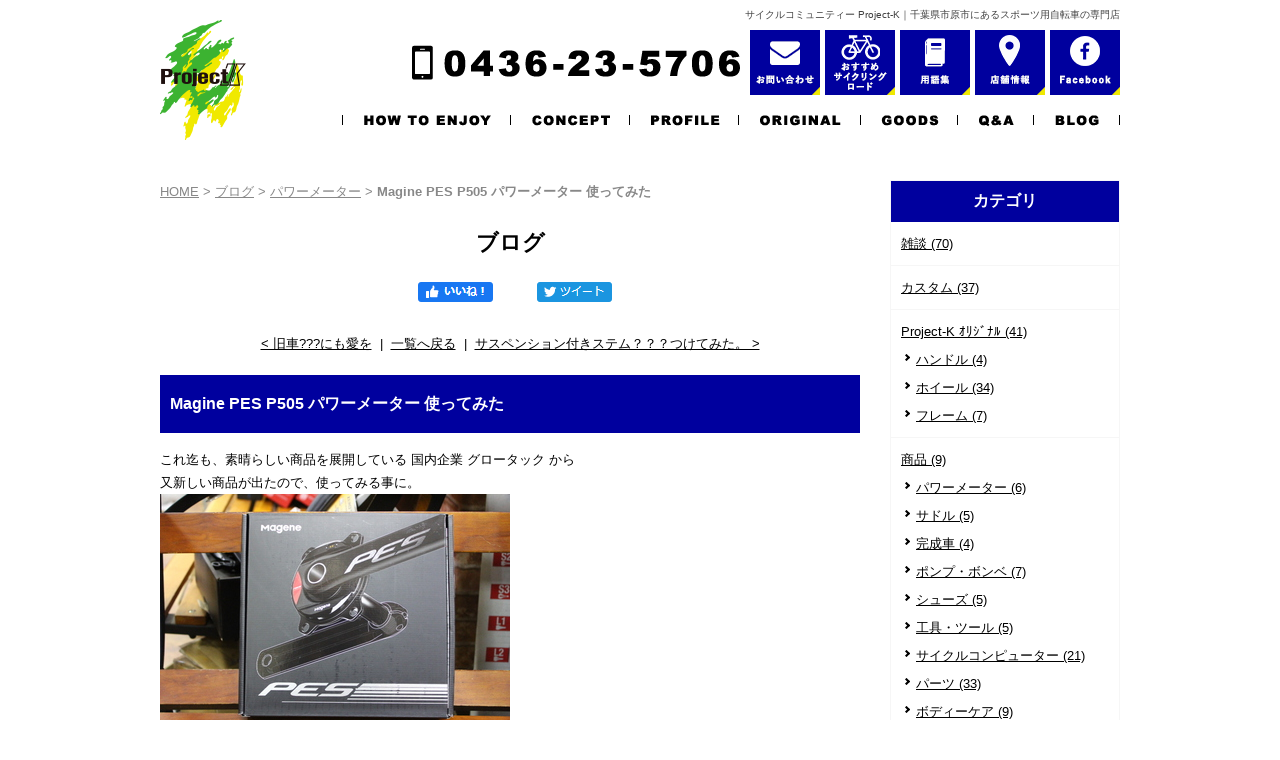

--- FILE ---
content_type: text/html; charset=UTF-8
request_url: https://www.a-projk.com/blog/entry/magine-pes-p505/
body_size: 41328
content:

<!DOCTYPE html PUBLIC "-//W3C//DTD XHTML 1.0 Strict//EN" "http://www.w3.org/TR/xhtml1/DTD/xhtml1-strict.dtd">
<html xmlns="http://www.w3.org/1999/xhtml" lang="ja" xml:lang="ja">
<head>
<meta http-equiv="Content-Type" content="text/html; charset=utf-8" />
<meta http-equiv="Content-Style-Type" content="text/css" />
<meta http-equiv="Content-Script-Type" content="text/javascript" />
<link rel="alternate" media="only screen and (max-width: 640px)" href="https://www.a-projk.com/smart/blog/entry/magine-pes-p505/" />
<link rel="alternate" type="application/rss+xml" title="RSS 2.0" href="https://www.a-projk.com/blog/rss.xml" />

<meta name="description" content="Magine PES P505 パワーメーター 使ってみた | ブログ | 千葉県市原市にあるスポーツ用自転車の専門店「サイクルコミュニティー Project-K」。ロードバイク・マウンテンバイク・トライスロンバイク等、初心者から上級者までご相談に乗ります。" />
<meta name="keywords" content="Magine PES P505 パワーメーター 使ってみた,ブログ,サイクルコミュニティー,Project-K,葉県,市原市,自転車,ロードバイク,ピストバイク,マウンテンバイク,トライスロンバイク,スポーツ" />
<title>Magine PES P505 パワーメーター 使ってみた | ブログ | サイクルコミュニティー Project-K｜ロードバイク・マウンテンバイク・トライスロンバイク等、初心者から上級者までご相談に乗ります。</title>


<link href="https://www.a-projk.com/cmn/css/reset.css" rel="stylesheet" type="text/css" media="all" />
<link href="https://www.a-projk.com/cmn/css/cmn.css" rel="stylesheet" type="text/css" media="all" />
<link href="https://www.a-projk.com/cmn/css/designtpl_base.css" rel="stylesheet" type="text/css" media="all" />
<link href="https://www.a-projk.com/cmn/css/designtpl_color.css" rel="stylesheet" type="text/css" media="all" />
<link href="https://www.a-projk.com/mt-static/jquery/lightbox/css/jquery.lightbox.css" rel="stylesheet" type="text/css" media="all" />
<link href="https://www.a-projk.com/cmn/css/print.css" rel="stylesheet" type="text/css" media="print" />
<link href="https://www.a-projk.com/cmn/images/icon.ico" rel="shortcut icon" type="image/x-icon" />



<script type="text/javascript" src="https://www.a-projk.com/mt-static/jquery/jquery-1.8.3.min.js"></script>
<script type="text/javascript" src="https://www.a-projk.com/mt-static/jquery/lightbox/js/jquery.lightbox.js" charset="utf-8"></script>
<script type="text/javascript">
$(document).ready(function(){
	$('a[rel*=lightbox]').lightBox({
		imageLoading: 'https://www.a-projk.com/mt-static/jquery/lightbox/images/lightbox-ico-loading.gif',
		imageBtnClose: 'https://www.a-projk.com/mt-static/jquery/lightbox/images/lightbox-btn-close.gif',
		imageBtnPrev: 'https://www.a-projk.com/mt-static/jquery/lightbox/images/lightbox-btn-prev.gif',
		imageBtnNext: 'https://www.a-projk.com/mt-static/jquery/lightbox/images/lightbox-btn-next.gif',
		imageBlank: 'https://www.a-projk.com/mt-static/jquery/lightbox/images/lightbox-blank.gif'
        });
});
</script>

<script type="text/javascript" src="https://www.a-projk.com/cmn/js/smoothscroll.js" charset="utf-8"></script>
<script type="text/javascript" src="https://www.a-projk.com/cmn/js/tab_switch.js" charset="utf-8"></script>
<script type="text/javascript" src="https://www.tls-cms011.net/cmn/js/jquery.socialbutton.js" charset="utf-8"></script>

<!--[if lt IE 7]>
<script type="text/javascript" src="https://www.a-projk.com/cmn/js/unitpngfix.js" charset="utf-8"></script>
<![endif]-->




<script type="text/javascript" src="https://www.a-projk.com/cmn/js/smart_link_from_pc.js" charset="utf-8"></script>


<script type="text/javascript">
$(function() {
    var topBtn = $('.anchorTop');    
    topBtn.hide();
    $(window).scroll(function () {
        if ($(this).scrollTop() > 100) {
            topBtn.fadeIn();
        } else {
            topBtn.fadeOut();
        }
    });
});
</script>

<script type="text/javascript">
    $(function(){
    if(window.location.pathname.match('^(\/goods\/|\/qa\/|\/news\/|\/event\/|\/blog\/)')) {
            $('body').addClass('column2');
        }
    });
</script>


 

<meta property="og:image" content="https://www.a-projk.com/blog/assets_c/2023/05/Screenshot_20230523-122639-thumb-400x400-4655.jpg" />

</head>
<body id="anchorTop">
<div id="container">
  
  
  <div id="header">
  
  <h1>サイクルコミュニティー Project-K｜千葉県市原市にあるスポーツ用自転車の専門店</h1>
  <div id="headerTitle">
	<div id="headerAreaSub">
	  <div id="headerAddress"><ul id="header_info"><!--
--><li class="header_tel"><img src="/cmn/images/header_txt_tel.png" alt="0436-23-5706" /></li><!--
--><li><a href="/inqfm/general/"><img src="/cmn/images/header_btn_contact.gif" alt="お問い合わせ" class="btnEffect" /></a></li><!--
--><li><a href="/course/"><img src="/cmn/images/header_btn_course.gif" alt="おすすめサイクリングロード" class="btnEffect" /></a></li><!--
--><li><a href="/words/"><img src="/cmn/images/header_btn_words.gif" alt="用語集" class="btnEffect" /></a></li><!--
--><li><a href="/access/"><img src="/cmn/images/header_btn_access.gif" alt="店舗情報" class="btnEffect" /></a></li><!--
--><li><a href="https://www.facebook.com/ccprojectk/" target="_blank"><img src="/cmn/images/header_btn_facebook.gif" alt="Facebook" class="btnEffect" /></a></li><!--
--></ul>

<ul id="header_nav"><!--
--><li><a href="/enjoy/"><img src="/cmn/images/header_nav01.png" onmouseover="this.src='/cmn/images/header_nav01_over.png'" onmouseout="this.src='/cmn/images/header_nav01.png'" alt="HOW TO ENJOY / ロードバイクの楽しみ方" /></a></li><!--
--><li><a href="/concept/"><img src="/cmn/images/header_nav02.png" onmouseover="this.src='/cmn/images/header_nav02_over.png'" onmouseout="this.src='/cmn/images/header_nav02.png'" alt="CONCEPT / コンセプト" /></a></li><!--
--><li><a href="/profile/"><img src="/cmn/images/header_nav03.png" onmouseover="this.src='/cmn/images/header_nav03_over.png'" onmouseout="this.src='/cmn/images/header_nav03.png'" alt="PROFILE / 栗田　秀隆" /></a></li><!--
--><li><a href="/original/"><img src="/cmn/images/header_nav04.png" onmouseover="this.src='/cmn/images/header_nav04_over.png'" onmouseout="this.src='/cmn/images/header_nav04.png'" alt="ORIGINAL / オリジナル商品" /></a></li><!--
--><li><a href="/goods/"><img src="/cmn/images/header_nav05.png" onmouseover="this.src='/cmn/images/header_nav05_over.png'" onmouseout="this.src='/cmn/images/header_nav05.png'" alt="GOODS / 商品紹介" /></a></li><!--
--><li><a href="/qa/"><img src="/cmn/images/header_nav06.png" onmouseover="this.src='/cmn/images/header_nav06_over.png'" onmouseout="this.src='/cmn/images/header_nav06.png'" alt="Q&A / よくある質問" /></a></li><!--
--><li><a href="/blog/"><img src="/cmn/images/header_nav07.png" onmouseover="this.src='/cmn/images/header_nav07_over.png'" onmouseout="this.src='/cmn/images/header_nav07.png'" alt="BLOG / ブログ" /></a></li><!--
--></ul></div>
	  <div id="headerWidget">
          
	  </div>
	</div>
	<div id="headerAreaLogo">
	  <a href="https://www.a-projk.com/"><img src="https://www.a-projk.com/upload_images/header_logo.png"
  

	   alt=""></a>
	  
	</div>
  </div>
</div>
  
  
  <div id="mainBg"><div id="main">
	

	
	
	
		
	<div id="secondArea">
	  	  <div id="secondAreaBlogParts">
<div id="brogPartsCategory">
  <h3>カテゴリ</h3>
  
  
	<ul>
	  
	  
	  
	  <li><a href="https://www.a-projk.com/blog/category/cat424/">雑談 (70)</a>
	  
	  
	  </li>
	  
	  
  
  
	  
	  
	  <li><a href="https://www.a-projk.com/blog/category/cat418/">カスタム (37)</a>
	  
	  
	  </li>
	  
	  
  
  
	  
	  
	  <li><a href="https://www.a-projk.com/blog/category/project-k-1/">Project-K ｵﾘｼﾞﾅﾙ (41)</a>
	  
	  
  
	<ul>
	  
	  
	  
	  <li><a href="https://www.a-projk.com/blog/category/project-k-1/cat411/">ハンドル (4)</a>
	  
	  
	  </li>
	  
	  
  
  
	  
	  
	  <li><a href="https://www.a-projk.com/blog/category/project-k-1/cat410/">ホイール (34)</a>
	  
	  
	  </li>
	  
	  
  
  
	  
	  
	  <li><a href="https://www.a-projk.com/blog/category/project-k-1/cat409/">フレーム (7)</a>
	  
	  
	  </li>
	  
	  
	</ul>
  
  
	  </li>
	  
	  
  
  
	  
	  
	  <li><a href="https://www.a-projk.com/blog/category/cat400/">商品 (9)</a>
	  
	  
  
	<ul>
	  
	  
	  
	  <li><a href="https://www.a-projk.com/blog/category/cat400/cat427/">パワーメーター (6)</a>
	  
	  
	  </li>
	  
	  
  
  
	  
	  
	  <li><a href="https://www.a-projk.com/blog/category/cat400/cat426/">サドル (5)</a>
	  
	  
	  </li>
	  
	  
  
  
	  
	  
	  <li><a href="https://www.a-projk.com/blog/category/cat400/cat425/">完成車 (4)</a>
	  
	  
	  </li>
	  
	  
  
  
	  
	  
	  <li><a href="https://www.a-projk.com/blog/category/cat400/cat422/">ポンプ・ボンベ (7)</a>
	  
	  
	  </li>
	  
	  
  
  
	  
	  
	  <li><a href="https://www.a-projk.com/blog/category/cat400/cat419/">シューズ (5)</a>
	  
	  
	  </li>
	  
	  
  
  
	  
	  
	  <li><a href="https://www.a-projk.com/blog/category/cat400/cat417/">工具・ツール (5)</a>
	  
	  
	  </li>
	  
	  
  
  
	  
	  
	  <li><a href="https://www.a-projk.com/blog/category/cat400/cat416/">サイクルコンピューター (21)</a>
	  
	  
	  </li>
	  
	  
  
  
	  
	  
	  <li><a href="https://www.a-projk.com/blog/category/cat400/cat415/">パーツ (33)</a>
	  
	  
	  </li>
	  
	  
  
  
	  
	  
	  <li><a href="https://www.a-projk.com/blog/category/cat400/cat414/">ボディーケア (9)</a>
	  
	  
	  </li>
	  
	  
  
  
	  
	  
	  <li><a href="https://www.a-projk.com/blog/category/cat400/cat406/">ウェア (20)</a>
	  
	  
	  </li>
	  
	  
  
  
	  
	  
	  <li><a href="https://www.a-projk.com/blog/category/cat400/cat405/">オイル (8)</a>
	  
	  
	  </li>
	  
	  
  
  
	  
	  
	  <li><a href="https://www.a-projk.com/blog/category/cat400/cat404/">ヘルメット (13)</a>
	  
	  
	  </li>
	  
	  
  
  
	  
	  
	  <li><a href="https://www.a-projk.com/blog/category/cat400/cat403/">タイヤ (16)</a>
	  
	  
	  </li>
	  
	  
  
  
	  
	  
	  <li><a href="https://www.a-projk.com/blog/category/cat400/cat402/">ライト (15)</a>
	  
	  
	  </li>
	  
	  
  
  
	  
	  
	  <li><a href="https://www.a-projk.com/blog/category/cat400/cat401/">バック・キャリア (6)</a>
	  
	  
	  </li>
	  
	  
  
  
	  
	  
	  <li><a href="https://www.a-projk.com/blog/category/cat400/cat429/">アクセサリー (12)</a>
	  
	  
	  </li>
	  
	  
  
  
	  
	  
	  <li><a href="https://www.a-projk.com/blog/category/cat400/cat428/">ボトル・ボトルケージ (4)</a>
	  
	  
	  </li>
	  
	  
  
  
	  
	  
	  <li><a href="https://www.a-projk.com/blog/category/cat400/cat430/">補給食・サプリメント (5)</a>
	  
	  
	  </li>
	  
	  
	</ul>
  
  
	  </li>
	  
	  
  
  
	  
	  
	  <li><a href="https://www.a-projk.com/blog/category/cat399/">ブルベ・ロングライド (80)</a>
	  
	  
	  </li>
	  
	  
  
  
	  
	  
	  <li><a href="https://www.a-projk.com/blog/category/cat398/">テスト・インプレッション (49)</a>
	  
	  
	  </li>
	  
	  
  
  
	  
	  
	  <li><a href="https://www.a-projk.com/blog/category/cat396/">輪行 (10)</a>
	  
	  
	  </li>
	  
	  
  
  
	  
	  
	  <li><a href="https://www.a-projk.com/blog/category/club-pk/">club pk (28)</a>
	  
	  
	  </li>
	  
	  
  
  
	  
	  
	  <li><a href="https://www.a-projk.com/blog/category/cat431/">メンテナンス (19)</a>
	  
	  
	  </li>
	  
	  
	</ul>
  
  
</div>

<div id="brogPartsMonthlyArchive">
  <h3>月別 <a href="https://www.a-projk.com/blog/archives.php">アーカイブ</a></h3>
  <ul>

	<li><a href="https://www.a-projk.com/blog/2026/01/">2026年1月 (3)</a></li>



	<li><a href="https://www.a-projk.com/blog/2025/12/">2025年12月 (5)</a></li>



	<li><a href="https://www.a-projk.com/blog/2025/10/">2025年10月 (1)</a></li>



	<li><a href="https://www.a-projk.com/blog/2025/08/">2025年8月 (4)</a></li>



	<li><a href="https://www.a-projk.com/blog/2025/07/">2025年7月 (1)</a></li>



	<li><a href="https://www.a-projk.com/blog/2025/06/">2025年6月 (1)</a></li>



	<li><a href="https://www.a-projk.com/blog/2025/05/">2025年5月 (6)</a></li>



	<li><a href="https://www.a-projk.com/blog/2025/02/">2025年2月 (1)</a></li>



	<li><a href="https://www.a-projk.com/blog/2025/01/">2025年1月 (3)</a></li>



	<li><a href="https://www.a-projk.com/blog/2024/12/">2024年12月 (1)</a></li>



	<li><a href="https://www.a-projk.com/blog/2024/11/">2024年11月 (4)</a></li>



	<li><a href="https://www.a-projk.com/blog/2024/10/">2024年10月 (6)</a></li>



	<li><a href="https://www.a-projk.com/blog/2024/09/">2024年9月 (1)</a></li>



	<li><a href="https://www.a-projk.com/blog/2024/07/">2024年7月 (1)</a></li>



	<li><a href="https://www.a-projk.com/blog/2024/05/">2024年5月 (5)</a></li>



	<li><a href="https://www.a-projk.com/blog/2024/04/">2024年4月 (1)</a></li>



	<li><a href="https://www.a-projk.com/blog/2024/03/">2024年3月 (2)</a></li>



	<li><a href="https://www.a-projk.com/blog/2024/02/">2024年2月 (2)</a></li>



	<li><a href="https://www.a-projk.com/blog/2024/01/">2024年1月 (6)</a></li>



	<li><a href="https://www.a-projk.com/blog/2023/11/">2023年11月 (5)</a></li>



	<li><a href="https://www.a-projk.com/blog/2023/09/">2023年9月 (4)</a></li>



	<li><a href="https://www.a-projk.com/blog/2023/08/">2023年8月 (3)</a></li>



	<li><a href="https://www.a-projk.com/blog/2023/07/">2023年7月 (1)</a></li>



	<li><a href="https://www.a-projk.com/blog/2023/05/">2023年5月 (5)</a></li>



	<li><a href="https://www.a-projk.com/blog/2023/04/">2023年4月 (3)</a></li>



	<li><a href="https://www.a-projk.com/blog/2023/03/">2023年3月 (2)</a></li>



	<li><a href="https://www.a-projk.com/blog/2023/02/">2023年2月 (3)</a></li>



	<li><a href="https://www.a-projk.com/blog/2023/01/">2023年1月 (4)</a></li>



	<li><a href="https://www.a-projk.com/blog/2022/12/">2022年12月 (2)</a></li>



	<li><a href="https://www.a-projk.com/blog/2022/10/">2022年10月 (3)</a></li>



	<li><a href="https://www.a-projk.com/blog/2022/09/">2022年9月 (1)</a></li>



	<li><a href="https://www.a-projk.com/blog/2022/08/">2022年8月 (6)</a></li>



	<li><a href="https://www.a-projk.com/blog/2022/07/">2022年7月 (1)</a></li>



	<li><a href="https://www.a-projk.com/blog/2022/06/">2022年6月 (3)</a></li>



	<li><a href="https://www.a-projk.com/blog/2022/05/">2022年5月 (2)</a></li>



	<li><a href="https://www.a-projk.com/blog/2022/04/">2022年4月 (1)</a></li>



	<li><a href="https://www.a-projk.com/blog/2022/03/">2022年3月 (1)</a></li>



	<li><a href="https://www.a-projk.com/blog/2022/02/">2022年2月 (2)</a></li>



	<li><a href="https://www.a-projk.com/blog/2022/01/">2022年1月 (2)</a></li>



	<li><a href="https://www.a-projk.com/blog/2021/12/">2021年12月 (4)</a></li>



	<li><a href="https://www.a-projk.com/blog/2021/11/">2021年11月 (2)</a></li>



	<li><a href="https://www.a-projk.com/blog/2021/10/">2021年10月 (5)</a></li>



	<li><a href="https://www.a-projk.com/blog/2021/09/">2021年9月 (2)</a></li>



	<li><a href="https://www.a-projk.com/blog/2021/08/">2021年8月 (3)</a></li>



	<li><a href="https://www.a-projk.com/blog/2021/06/">2021年6月 (1)</a></li>



	<li><a href="https://www.a-projk.com/blog/2021/05/">2021年5月 (1)</a></li>



	<li><a href="https://www.a-projk.com/blog/2021/04/">2021年4月 (1)</a></li>



	<li><a href="https://www.a-projk.com/blog/2021/02/">2021年2月 (2)</a></li>



	<li><a href="https://www.a-projk.com/blog/2021/01/">2021年1月 (2)</a></li>



	<li><a href="https://www.a-projk.com/blog/2020/12/">2020年12月 (3)</a></li>



	<li><a href="https://www.a-projk.com/blog/2020/11/">2020年11月 (3)</a></li>



	<li><a href="https://www.a-projk.com/blog/2020/09/">2020年9月 (3)</a></li>



	<li><a href="https://www.a-projk.com/blog/2020/08/">2020年8月 (1)</a></li>



	<li><a href="https://www.a-projk.com/blog/2020/07/">2020年7月 (1)</a></li>



	<li><a href="https://www.a-projk.com/blog/2020/06/">2020年6月 (1)</a></li>



	<li><a href="https://www.a-projk.com/blog/2020/05/">2020年5月 (2)</a></li>



	<li><a href="https://www.a-projk.com/blog/2020/04/">2020年4月 (3)</a></li>



	<li><a href="https://www.a-projk.com/blog/2020/03/">2020年3月 (3)</a></li>



	<li><a href="https://www.a-projk.com/blog/2020/02/">2020年2月 (4)</a></li>



	<li><a href="https://www.a-projk.com/blog/2020/01/">2020年1月 (5)</a></li>



	<li><a href="https://www.a-projk.com/blog/2019/12/">2019年12月 (3)</a></li>



	<li><a href="https://www.a-projk.com/blog/2019/11/">2019年11月 (4)</a></li>



	<li><a href="https://www.a-projk.com/blog/2019/10/">2019年10月 (6)</a></li>



	<li><a href="https://www.a-projk.com/blog/2019/09/">2019年9月 (4)</a></li>



	<li><a href="https://www.a-projk.com/blog/2019/08/">2019年8月 (4)</a></li>



	<li><a href="https://www.a-projk.com/blog/2019/07/">2019年7月 (6)</a></li>



	<li><a href="https://www.a-projk.com/blog/2019/06/">2019年6月 (6)</a></li>



	<li><a href="https://www.a-projk.com/blog/2019/05/">2019年5月 (6)</a></li>



	<li><a href="https://www.a-projk.com/blog/2019/04/">2019年4月 (9)</a></li>



	<li><a href="https://www.a-projk.com/blog/2019/03/">2019年3月 (4)</a></li>



	<li><a href="https://www.a-projk.com/blog/2019/02/">2019年2月 (9)</a></li>



	<li><a href="https://www.a-projk.com/blog/2019/01/">2019年1月 (10)</a></li>



	<li><a href="https://www.a-projk.com/blog/2018/12/">2018年12月 (7)</a></li>



	<li><a href="https://www.a-projk.com/blog/2018/11/">2018年11月 (7)</a></li>



	<li><a href="https://www.a-projk.com/blog/2018/10/">2018年10月 (7)</a></li>



	<li><a href="https://www.a-projk.com/blog/2018/09/">2018年9月 (3)</a></li>



	<li><a href="https://www.a-projk.com/blog/2018/08/">2018年8月 (10)</a></li>



	<li><a href="https://www.a-projk.com/blog/2018/07/">2018年7月 (7)</a></li>



	<li><a href="https://www.a-projk.com/blog/2018/06/">2018年6月 (3)</a></li>



	<li><a href="https://www.a-projk.com/blog/2018/05/">2018年5月 (6)</a></li>



	<li><a href="https://www.a-projk.com/blog/2018/04/">2018年4月 (6)</a></li>



	<li><a href="https://www.a-projk.com/blog/2018/03/">2018年3月 (11)</a></li>



	<li><a href="https://www.a-projk.com/blog/2018/02/">2018年2月 (15)</a></li>



	<li><a href="https://www.a-projk.com/blog/2018/01/">2018年1月 (9)</a></li>



	<li><a href="https://www.a-projk.com/blog/2017/12/">2017年12月 (10)</a></li>



	<li><a href="https://www.a-projk.com/blog/2017/11/">2017年11月 (8)</a></li>



	<li><a href="https://www.a-projk.com/blog/2017/10/">2017年10月 (9)</a></li>



	<li><a href="https://www.a-projk.com/blog/2017/09/">2017年9月 (6)</a></li>



	<li><a href="https://www.a-projk.com/blog/2017/08/">2017年8月 (6)</a></li>



	<li><a href="https://www.a-projk.com/blog/2017/07/">2017年7月 (7)</a></li>



	<li><a href="https://www.a-projk.com/blog/2017/06/">2017年6月 (8)</a></li>



	<li><a href="https://www.a-projk.com/blog/2017/05/">2017年5月 (15)</a></li>



	<li><a href="https://www.a-projk.com/blog/2017/04/">2017年4月 (5)</a></li>



	<li><a href="https://www.a-projk.com/blog/2017/03/">2017年3月 (2)</a></li>



	<li><a href="https://www.a-projk.com/blog/2017/02/">2017年2月 (2)</a></li>



	<li><a href="https://www.a-projk.com/blog/2017/01/">2017年1月 (2)</a></li>



	<li><a href="https://www.a-projk.com/blog/2016/08/">2016年8月 (1)</a></li>



	<li><a href="https://www.a-projk.com/blog/2016/05/">2016年5月 (1)</a></li>



	<li><a href="https://www.a-projk.com/blog/2016/04/">2016年4月 (2)</a></li>

  </ul>
</div>



 <div id="brogPartsEntry">
  <h3 class="widget-header">最近のエントリー</h3>
  <ul class="widget-list">

	<li class="widget-list-item"><a href="https://www.a-projk.com/blog/entry/post-170/">ホイールアップグレード？キャンペーン</a></li>



	<li class="widget-list-item"><a href="https://www.a-projk.com/blog/entry/post-169/">ツールケースの中身 紹介・・・・・なのか？</a></li>



	<li class="widget-list-item"><a href="https://www.a-projk.com/blog/entry/post-168/">新年 最初のライドは 毎年恒例 大多喜 とんかつライドです</a></li>



	<li class="widget-list-item"><a href="https://www.a-projk.com/blog/entry/post-167/">レーダー付きテールライト を 使ってみた！ 正直ナメテタ・・・</a></li>



	<li class="widget-list-item"><a href="https://www.a-projk.com/blog/entry/post-165/">カーボンホイール名称＆価格 改定</a></li>

  </ul>
</div>





</div>


 	  	</div>
	
	<div id="thirdArea">
	  
	  	  
	</div>
	
	<div id="contents">
	  <div id="categoryBlog">
		<p class="pankuzu"><a href="https://www.a-projk.com/">HOME</a> &gt; <a href="https://www.a-projk.com/blog/">ブログ</a> &gt; <a href="https://www.a-projk.com/blog/category/cat400/cat427/">パワーメーター</a> &gt; <strong>Magine PES P505 パワーメーター 使ってみた</strong></p>
		
		<h2>ブログ</h2>
		



		
		
		
		
		

		
		<div id="anchorSocial"></div>
		<div id="social">

			
			<div id="googlePlus1415" class="socialBtn"></div>
		
			<script type="text/javascript">
			$(document).ready(function(){
				$('#googlePlus1415').socialbutton('google_plusone', {
					lang: 'ja',
					size: 'medium'
				});
			});
			</script>
			
		
			
		
			
			<div id="facebook_like1415" class="socialBtn"></div>
		
			<script type="text/javascript">
			$(document).ready(function(){
				$('#facebook_like1415').socialbutton('facebook_like', {
					button: 'button_count',
					url: 'https://www.a-projk.com/blog/entry/magine-pes-p505/'
				}).width(120);
			});
			</script>
			

			
			<div id="twitter1415" class="socialBtn"></div>
		
			<script type="text/javascript">
			$(document).ready(function(){
				$('#twitter1415').socialbutton('twitter', {
					button: 'horizontal',
					url: 'https://www.a-projk.com/blog/entry/magine-pes-p505/',
					text: 'Magine PES P505 パワーメーター 使ってみた－ブログ',
					lang: 'ja',
					related: 'twitter'
				}).width(110);
			});
			</script>
			

			<div class="clear"></div>
		</div>
		



		<p class="nextPrevious"><a href="https://www.a-projk.com/blog/entry/post-143/">&lt;&nbsp;旧車???にも愛を</a>&nbsp;&nbsp;|&nbsp;&nbsp;<a href="https://www.a-projk.com/blog/">一覧へ戻る</a>&nbsp;&nbsp;|&nbsp;&nbsp;<a href="https://www.a-projk.com/blog/entry/post-144/">サスペンション付きステム？？？つけてみた。&nbsp;&gt;</a></p>

		
		<h3 id="entry-1415">Magine PES P505 パワーメーター 使ってみた</h3>
		

		
		<div class="entryBody">
		  
		  
		  <p>
	これ迄も、素晴らしい商品を展開している 国内企業 グロータック から</p>
<p>
	又新しい商品が出たので、使ってみる事に。</p>
<p>
	<a href="https://www.a-projk.com/blog/upload_images/IMG_6931.jpg" rel="lightbox"><img alt="" class="image-none" src="https://www.a-projk.com/blog/assets_c/2023/05/IMG_6931-thumb-350xauto-4661.jpg" /></a></p>
<p>
	&nbsp;</p>
<p>
	クランク型パワーメーター Magine PES P505&nbsp; ￥43,560-（税込）です。</p>
<p>
	<a href="https://growtac.com/products/magene-pes-p505/" target="_blank"><strong>細かいスペック</strong></a>が気に成る方は &larr;をクリック＊グロータック サイトに飛びます<br />
	<a href="https://www.a-projk.com/blog/upload_images/IMG_6932.jpg" rel="lightbox"><img alt="" class="image-none" src="https://www.a-projk.com/blog/assets_c/2023/05/IMG_6932-thumb-350xauto-4663.jpg" /></a><br />
	<br />
	これ迄もグロータックからは クランク型パワーメーター Magine P325CS が出ていましたね。</p>
<p>
	これとどう変わったのか？ そして安いけど使えるのか？も含めて</p>
<p>
	見てみたいと思います。</p>
<p>
	&nbsp;</p>
<p>
	先ず、パワーメーターには色々なタイプが有ります。</p>
<p>
	ペダルタイプ</p>
<p>
	<a href="https://www.garmin.co.jp/products/intosports/rally-rs200/">GARMIN Rally</a>　や　<a href="https://nichinao.jp/archives/category/favero/9253" target="_blank">Favero ASSIOMA</a>：<a href="https://jp.wahoofitness.com/devices/pedals/powrlink/powrlink-zero-dual-power-pedal-buy" target="_blank">Wahoo POWERLINK ZERO</a> の様な形状<br />
	<br />
	クランクアーム タイプ</p>
<p>
	<a href="https://bike.shimano.com/ja-JP/technologies/component/details/power-meter.html" target="_blank">シマノ パワーメーター</a>&nbsp;や　<a href="https://www.trisports.jp/brand/4iiii/" target="_blank">4iii</a>　&nbsp; <a href="https://brand.intertecinc.co.jp/c/stages/stagespowermeter" target="_blank">STAGES</a>　Magine P325CS 等<br />
	<br />
	クランク スパイダー型<br />
	今回の Magine PES P505 や <a href="https://www.cog.inc/rotor/product/inspider-dm" target="_blank">ROTER INSPIDER</a>&nbsp;等</p>
<p>
	&nbsp;</p>
<p>
	後は、リヤハブで検出している物も有りますが</p>
<p>
	今じゃメインでは無いので、イイでしょう(;^_^A</p>
<p>
	<br />
	それぞれ、一長一短</p>
<p>
	&nbsp;</p>
<p>
	その中で、今回ご紹介するのが</p>
<p>
	クランクスパイダー型 の Magine PES P505 です。</p>
<p>
	取り付けた感じは、こんな感じ</p>
<p>
	<a href="https://www.a-projk.com/blog/upload_images/IMG_6928.jpg" style="text-decoration-line: none; font-family: Arial, Verdana, sans-serif;" rel="lightbox"><img alt="" class="image-none" src="https://www.a-projk.com/blog/assets_c/2023/05/IMG_6928-thumb-350xauto-4665.jpg" /></a><br />
	使用するギヤ板は ROTOR Qリング 52X36 です。</p>
<p>
	＊個人的好みっす<br />
	<br />
	ちなみに</p>
<p>
	クランクアーム型の Magine P325CS　は<br />
	こんな感じ<br />
	<a href="https://www.a-projk.com/blog/upload_images/IMG_6929.jpg" rel="lightbox"><img alt="" class="image-none" src="https://www.a-projk.com/blog/assets_c/2023/05/IMG_6929-thumb-350xauto-4667.jpg" /></a><br />
	<br />
	Magine P325CS　はギヤ板が専用品 ってのが欠点の様な　そうでないような・・・</p>
<p>
	スパイダー（ギヤ板取り付け部）を出してくれれば、それで良い気もするが・・・・<br />
	<br />
	ま、Magine PES P505 取り付けて、朝練走ってみたので</p>
<p>
	その感想を。</p>
<p>
	まずは、硬さ</p>
<p>
	&nbsp;</p>
<p>
	なんですが、今まで使っていたクランクは　ROTOR 3D+ という、タブン最も硬いんじゃない？と思われるようなクランク</p>
<p>
	なので、殆ど何を使っても柔らかく感じるハズです。<br />
	&nbsp;</p>
<p>
	ですが・・・・・・・・・</p>
<p>
	ただいま、FTP170～180ｗ・MAX800ｗ程度の私では、全く気に成りません。</p>
<p>
	柔らかいか？？？そうか？？</p>
<p>
	変わんなくね？？　ん～～　チョット柔らかいかな？ ROTOR VEGAS位な感じ？？</p>
<p>
	これ、鋳造切削かな？？　って。</p>
<p>
	&nbsp;</p>
<p>
	変速に関しては、そりゃ問題ないっしょ。</p>
<p>
	変速に関係するのはギヤ板であって、クランク では無いからね。<br />
	&nbsp;</p>
<p>
	バッテリーは充電式</p>
<p>
	200時間 使える って記載だけれど、気を付けなけりゃいけないのが　乗っている時間が200時間 では無くて</p>
<p>
	自転車自体を移動したり、クランクを動かす・ペダルを回す等 クランクに力が掛かっちゃうと 起動してある程度の時間作動するって事を覚えておいてくださいね。なので、正味 150時間位？って感じかな。</p>
<p>
	&nbsp;</p>
<p>
	充電ポートは クランク スパイダー部 表面</p>
<p>
	<a href="https://www.a-projk.com/blog/upload_images/IMG_6930.jpg" rel="lightbox"><img alt="" class="image-none" src="https://www.a-projk.com/blog/assets_c/2023/05/IMG_6930-thumb-350xauto-4669.jpg" /></a></p>
<p>
	マグネット式 充電ポートで、専用ケーブルだけれどUSB給電だから、最悪モバイルバッテリーからも充電出来る。</p>
<p>
	&nbsp;</p>
<p>
	そして、出力されるデータは？？？</p>
<p>
	使用しているメーターは、GARMIN EDGE1040Soler 、今回はスマホのGARMINコネクトに表示されているデータを。</p>
<p>
	<br />
	Magine PES P505　で走った今回のデータが<br />
	<a href="https://www.a-projk.com/blog/upload_images/Screenshot_20230523-122639.jpg" rel="lightbox"><img alt="" class="image-none" src="https://www.a-projk.com/blog/assets_c/2023/05/Screenshot_20230523-122639-thumb-autox467-4655.jpg" /></a>左右バランス と ペダルスムーズネス が表示される。 トルク効率は出ないのね<br />
	<br />
	<br />
	TTバイクに取り付けている Magine P325CS　のデータだと</p>
<p>
	<a href="https://www.a-projk.com/blog/upload_images/Screenshot_20230523-122852.jpg" rel="lightbox"><img alt="" class="image-none" src="https://www.a-projk.com/blog/assets_c/2023/05/Screenshot_20230523-122852-thumb-autox467-4657.jpg" /></a>左右バランス・トルク効率・ペダルスムーズネス　を計測<br />
	<br />
	で、これまで使用していた GARIMI Vector3（Rallyの前のモデル）では</p>
<p>
	トルク効率やペダルスムーズネス は出ないけれど<br />
	<a href="https://www.a-projk.com/blog/upload_images/Screenshot_20230523-123019.jpg" rel="lightbox"><img alt="" class="image-none" src="https://www.a-projk.com/blog/assets_c/2023/05/Screenshot_20230523-123019-thumb-autox467-4659.jpg" /></a><br />
	サイクリング ダイナミクスと呼ばれる、何処からドコまでのクランク角度で力が入っている と言うのが、計測できる</p>
<p>
	＊センサー自体がソロソロオカシイのか？最大パワーのデータが変！</p>
<p>
	&nbsp;</p>
<p>
	このデータ、どれが必要でどれが不要　なんていう気は無くて</p>
<p>
	こういう違いが有るよ って思ってもらえれば。</p>
<p>
	まぁ、値段も全然違うしね～～～～</p>
<p>
	&nbsp;</p>
<p>
	ここで気に成る というか、センサーの違いでこう出るのか・・・と思ったのが左右バランス</p>
<p>
	GARIMI Vector3やMagine P325CS で計測しているデータでは</p>
<p>
	左51～52％/右 49～48％</p>
<p>
	&nbsp;</p>
<p>
	Magine PES P505で計測したデータでは</p>
<p>
	左47％ / 右53％</p>
<p>
	&nbsp;</p>
<p>
	人間、そんなに簡単に左右変わりませんって(;^_^A<br />
	&nbsp;</p>
<p>
	と言うのも、GARIMI Vector3もMagine P325CSも</p>
<p>
	左右それぞれにセンサーが付いていて、左右別々に 踏んでいる＆引いている の力が計測できる。</p>
<p>
	&nbsp;</p>
<p>
	Magine PES P505は スパイダー部（ギヤ板の付根）の歪を使って計測するので<br />
	左右の判断はタブン、クランク位置で判断してるんじゃないかな？</p>
<p>
	マダ実験シテナイケド カタアシデコイデモ　左右のデータ ガ デソウナキガ・・・・</p>
<p>
	&nbsp;</p>
<p>
	とは言え、十分なデータが得られると思いますよ。</p>
<p>
	なにより、けっこうカッコイイ</p>
<p>
	＆自分の指標と成るデータがシッカリとれる。</p>
<p>
	&nbsp;</p>
<p>
	如何です？</p>
<p>
	少しは参考に成ったかな？</p>
<p>
	&nbsp;</p>
<p>
	5/23現在 初回入荷分165～175ｍｍ は172.5ｍｍを除き、全て完売</p>
<p>
	次回入荷は 6月上旬～7月の予定です。</p>
<p>
	<br />
	&nbsp;</p>
<p>
	パワーメーター自体を使う意味 や　左右バランス・トルク効率・ペダルスムーズネス等について</p>
<p>
	知りたい方は、&darr; をクリック！&nbsp;</p>
<p>
	<a href="https://growtac.com/2023/05/02/post-15771/" target="_blank">https://growtac.com/2023/05/02/post-15771/</a></p>

		  
		</div>
		<br class="clear" />
		
		
		<div class="hr01"></div>
		

		
		<h4>カテゴリ:</h4>
		<ul>
		  <li><a href="https://www.a-projk.com/blog/category/cat400/cat427/">パワーメーター</a></li>
		</ul>
		<div class="hr01"></div>
		
		

		

		<p class="entryMeta">
  
  (<a class="fn url" href="https://www.a-projk.com">サイクルコミュニティー Project-K</a>) 
  
  <abbr title="2023-05-23T11:25:37+09:00">2023年5月23日 11:25</abbr>
  
  
  
  

  
  
  
  
  
  

  
  
</p>


		



		



		<p class="nextPrevious"><a href="https://www.a-projk.com/blog/entry/post-143/">&lt;&nbsp;旧車???にも愛を</a>&nbsp;&nbsp;|&nbsp;&nbsp;<a href="https://www.a-projk.com/blog/">一覧へ戻る</a>&nbsp;&nbsp;|&nbsp;&nbsp;<a href="https://www.a-projk.com/blog/entry/post-144/">サスペンション付きステム？？？つけてみた。&nbsp;&gt;</a></p>
		




































































































































<h3>同じカテゴリの記事</h3>
<div class="subLatestBlogPhoto">  
	<div class="subLatestBlogPhotoImage">
	<a href="https://www.a-projk.com/blog/entry/post-128/">
	
	
    
        
	
	
	
	
	
          
        
　　    

　　    <img src="https://www.a-projk.com/blog/assets_c/2021/12/2021-12-29-thumb-autox200-4034.png" alt="なんで？？？と思う結果が出ることも有る" class="btnEffect"/>
　　    
    
	
	</a>
	</div>

	<div class="subLatestBlogPhotoTitle">
	  <span class="latest_entry_day">2021/12/30</span><a href="https://www.a-projk.com/blog/category/cat400/cat427/"><span class="latest_entry_cat">パワーメーター</span></a><a href="https://www.a-projk.com/blog/category/cat424/"><span class="latest_entry_cat">雑談</span></a><br />
	  <h3 id="entry-1366"><a href="https://www.a-projk.com/blog/entry/post-128/">なんで？？？と思う結果が出ることも有る</a></h3>
	  <p>
	10月に左大腿骨頸部骨折やってから、12月にECR-01（電動アシストロード：e-ROAD）で乗り始めたわけですが

	先日、久々に普通のロードに乗ってみました。

	そこで、 なんで？？？　と思...</p>
	  <p class="right btn mb0"><a href="https://www.a-projk.com/blog/entry/post-128/" class="typeB">続きを読む</a></p>
	</div>       
  <br class="clear" />
</div>

<div class="subLatestBlogPhoto">  
	<div class="subLatestBlogPhotoImage">
	<a href="https://www.a-projk.com/blog/entry/garmin-vector3-up/">
	
	
    
        
	
	
	
	
	
          
        
　　    

　　    <img src="https://www.a-projk.com/blog/assets_c/2018/07/vector3-index_1-thumb-350xauto-2379-thumb-autox200-2380.jpg" alt="GARMIN Vector3 ﾊﾟﾜｰｾﾝｻｰ のUPﾃﾞｰﾄ" class="btnEffect"/>
　　    
    
	
	</a>
	</div>

	<div class="subLatestBlogPhotoTitle">
	  <span class="latest_entry_day">2018/07/13</span><a href="https://www.a-projk.com/blog/category/cat400/cat427/"><span class="latest_entry_cat">パワーメーター</span></a><a href="https://www.a-projk.com/blog/category/cat424/"><span class="latest_entry_cat">雑談</span></a><br />
	  <h3 id="entry-1176"><a href="https://www.a-projk.com/blog/entry/garmin-vector3-up/">GARMIN Vector3 ﾊﾟﾜｰｾﾝｻｰ のUPﾃﾞｰﾄ</a></h3>
	  <p>
	

	パワーメーター市場でソコソコのシェアをしめ始めている

	GARMIN Vector3 ﾊﾟﾜｰｾﾝｻｰですが、

	少し前まで、右足側の電池の減りが速いとか

	右足のデータが？？？　とか...</p>
	  <p class="right btn mb0"><a href="https://www.a-projk.com/blog/entry/garmin-vector3-up/" class="typeB">続きを読む</a></p>
	</div>       
  <br class="clear" />
</div>

<div class="subLatestBlogPhoto">  
	<div class="subLatestBlogPhotoImage">
	<a href="https://www.a-projk.com/blog/entry/stages/">
	
	
    
        
	
	
	
	
	
          
        
　　    

　　    <img src="https://www.a-projk.com/blog/assets_c/2018/01/DSC_2635-thumb-400xauto-1926-thumb-autox200-1927.jpg" alt="STAGES　取り扱い開始" class="btnEffect"/>
　　    
    
	
	</a>
	</div>

	<div class="subLatestBlogPhotoTitle">
	  <span class="latest_entry_day">2018/01/04</span><a href="https://www.a-projk.com/blog/category/cat400/cat427/"><span class="latest_entry_cat">パワーメーター</span></a><br />
	  <h3 id="entry-1104"><a href="https://www.a-projk.com/blog/entry/stages/">STAGES　取り扱い開始</a></h3>
	  <p>
	Project-Kでも、これまで幾つかのパワーメーターをご紹介していますが

	今回やっと？？今更？？？ですが

	STAGES パワーメーター の取り扱いを開始いたしました。

	

	パワーメ...</p>
	  <p class="right btn mb0"><a href="https://www.a-projk.com/blog/entry/stages/" class="typeB">続きを読む</a></p>
	</div>       
  <br class="clear" />
</div>

<div class="subLatestBlogPhoto">  
	<div class="subLatestBlogPhotoImage">
	<a href="https://www.a-projk.com/blog/entry/garmin-vector/">
	
	
    
        
	
	
	
	
	
          
        
　　    

　　    <img src="https://www.a-projk.com/blog/assets_c/2017/12/IMG_5503-thumb-250xauto-1917-thumb-9999x200-1918.jpg" alt="GARMIN VECTOR３" class="btnEffect"/>
　　    
    
	
	</a>
	</div>

	<div class="subLatestBlogPhotoTitle">
	  <span class="latest_entry_day">2017/12/28</span><a href="https://www.a-projk.com/blog/category/cat400/cat427/"><span class="latest_entry_cat">パワーメーター</span></a><br />
	  <h3 id="entry-1101"><a href="https://www.a-projk.com/blog/entry/garmin-vector/">GARMIN VECTOR３</a></h3>
	  <p>
	話題の GARMIN VECTOR3 パワーメーターが入荷しました。

	

	パワーメーターなんて、ガチでレースする人の為の物だよね～～

	そう思っている人が大多数ですよね。私も昔はそう思って...</p>
	  <p class="right btn mb0"><a href="https://www.a-projk.com/blog/entry/garmin-vector/" class="typeB">続きを読む</a></p>
	</div>       
  <br class="clear" />
</div>




				<p class="anchorTop"><a href="#anchorTop"><img src="/cmn/images/pagetop.png" alt="Page top" class="btnEffect" /></a></p>	  </div>
	</div>
  </div>
  <br class="clear" />
  </div>
  <div id="footer">
	
		<div id="footerCopyrightArea">




<div id="footerFree"><div id="footer_link" class="cf">
<ul>
<li><a href="/">ホーム</a></li>
<li><a href="/concept/">コンセプト</a></li>
<li><a href="/enjoy/">ロードバイクの楽しみ方</a></li>
<li class="footer_link_arrow"><a href="/enjoy/category/cycling/">サイクリング</a></li>
<li class="footer_link_arrow"><a href="/enjoy/category/touring/">ツーリング</a></li>
<li class="footer_link_arrow"><a href="/enjoy/category/event/">イベント</a></li>
<li class="footer_link_arrow"><a href="/enjoy/category/race/">レース</a></li>
<li class="footer_link_arrow"><a href="/enjoy/category/ordermade/">オーダーメイド</a></li>
</ul>
<ul>
<li><a href="/profile/">栗田秀隆</a></li>
<li><a href="/original/">オリジナル商品</a></li>
<li><a href="/goods/">商品紹介</a></li>
<li class="footer_link_arrow"><a href="/goods/category/roadbike/">ロードバイク</a></li>
<li class="footer_link_arrow"><a href="/goods/category/mountainbike/">マウンテンバイク</a></li>
<li class="footer_link_arrow"><a href="/goods/category/parts/">パーツ</a></li>
<li class="footer_link_arrow"><a href="/goods/category/cyclegoods/">サイクルグッズ</a></li>
<li><a href="/course/">おすすめサイクリングロード</a></li>
</ul>
<ul>
<li><a href="/words/">用語集</a></li>
<li><a href="/qa/">よくある質問</a></li>
<li><a href="/news/">最新情報</a></li>
<li><a href="/event/">イベント情報</a></li>
<li><a href="/blog/">ブログ</a></li>
<li><a href="/access/">店舗情報</a></li>
<li><a href="/inqfm/general/">お問い合わせ</a></li>
<li><a href="/privacy_policy/">プライバシーポリシー</a></li>
<li><a href="/sitemap/">サイトマップ</a></li>
</ul>
</div>

<div id="footer_info">
<p>電話：0436-23-5706<br />
住所：千葉県市原市西五所34-16<br />
営業時間：12:00-20:30<br />
定休日：水曜日</p>
<ul class="cf">
<li><a href="/inqfm/general/"><img src="/cmn/images/footer_btn_contact.gif" alt="お問い合わせ" class="btnEffect" /></a></li>
<li><a href="/course/"><img src="/cmn/images/footer_btn_course.gif" alt="おすすめサイクリングロード" class="btnEffect" /></a></li>
<li><a href="/event/"><img src="/cmn/images/footer_btn_event.gif" alt="イベント情報" class="btnEffect" /></a></li>
</ul>
</div></div>








  
  



<p id="copyright">&copy; 2017 サイクルコミュニティー Project-K.</p>




</div>


	
  </div>
</div>

<!-- Global site tag (gtag.js) - Google Analytics -->
<script async src="https://www.googletagmanager.com/gtag/js?id=UA-92023619-42"></script>
<script>
  window.dataLayer = window.dataLayer || [];
  function gtag(){dataLayer.push(arguments);}
  gtag('js', new Date());

  gtag('config', 'UA-92023619-42');
</script>




</body>
</html>


--- FILE ---
content_type: text/css
request_url: https://www.a-projk.com/cmn/css/cmn.css
body_size: 66112
content:
@charset "utf-8";
/* サイト共通要素 */
@import url('https://fonts.googleapis.com/css?family=Rubik+Mono+One');
/* ==================== タグの初期設定 ==================== */
BODY {
	background-color: #ffffff;
	color: #000;
	min-width: 960px;
}
/* 管理画面 WYSIWYG プレビュー用にBODYの背景をリセット */
BODY.cke_show_borders {
	background-image: none;
	border: none;
	margin: 5px;
	background: none;
	min-width: 100px;
}
H1,
H2,
H3,
H4,
H5,
H6 {
	font-weight: bold;
	max-height: 100%;
}
H1 {
	font-weight: normal;
	font-size: x-small;
	color: #404040;
	text-align: right;
	line-height: 100%;
}
H2,
H3,
H4,
H5,
H6 {
	font-size: medium;
	font-family: "游ゴシック", "Yu Gothic", YuGothic, "Hiragino Kaku Gothic ProN", "Hiragino Kaku Gothic Pro", "メイリオ", Meiryo, "ＭＳ Ｐゴシック", sans-serif;
}
P,
TD,
TH,
LI,
INPUT,
TEXTAREA,
BODY.cke_show_borders,
DIV.entryBody,
DIV.entryMore {
	font-size: small;
	max-height: 100%;
}
A,
A:visited {
	color: #000;
	text-decoration: underline;
}
A:hover {
	text-decoration: none;
}
/* ==================== サイト全体 レイアウト ==================== */
/* ========== 全体枠 ========== */
DIV#container {
	width: 100%;
	margin: 0px auto 0px auto;
	padding: 0px;
}
/* ========== ヘッダー ========== */
DIV#header {
	height: 150px;
	background: rgba(255,255,255,0.7);
	position: relative;
	z-index: 10;
	overflow: hidden;
}
/* { ★ヘッダーの上部固定表示,[背景画像、width、height、 z-indexはヘッダーのデザインによる)]
DIV#header {
      background:url(../images/header_bg.png) repeat left top;
      height: 80px;
      width: 100%;
      margin: 0px auto;
      position: fixed;
}
DIV.linkToSmartPhone{
      height: 60px;
}
 ★ヘッダーの上部固定表示 } */

DIV#header H1 {
	padding: 10px 0px 0px 0px;
	width: 960px;
	margin: 0px auto;
}
DIV#header DIV#headerTitle {
	padding: 0px;
	width: 960px;
	margin: 0px auto;
}
DIV#header DIV#headerAreaSub {
	float: right;
	text-align: right;
	padding-top: 10px;
}
DIV#header DIV#headerAddress {
	font-size: 10pt;
}
DIV#header DIV#headerWiget {
}
DIV#header DIV#googleSearch {
	margin: 15px 0px 5px 0px;
	padding: 5px 5px 0px 0px;
	width: 290px;
	background-image: url(../images/header_gsearch_bg.gif);
	background-position: left top;
	background-repeat: no-repeat;
}
DIV#header DIV#googleSearch FORM {
	padding: 0px 5px 5px 0px;
	background-image: url(../images/header_gsearch_footer_bg.gif);
	background-position: left bottom;
	background-repeat: no-repeat;
}
DIV#header DIV#googleSearch INPUT.text {
	width: 120px;
}
DIV#header DIV#googleSearch INPUT.submit {
	width: 45px;
}
DIV#header DIV#googleSearch INPUT {
}
DIV#header DIV#headerAreaLogo {
}

#header_info {
	margin: 0 0 5px;
	padding: 0;
	list-style: none;
}
#header_info li {
	display: inline-block;
	margin: 0 0 0 5px;
	padding: 0;
	vertical-align: middle;
}
.header_tel {
	padding-right: 5px !important;
}

#header_nav {
	margin: 0;
	padding: 0;
	list-style: none;
}
#header_nav li {
	display: inline-block;
	margin: 0;
	padding: 0;
}


/* ========== メインメニュー + キャッチ画像 + セカンドエリア + コンテンツ 枠 ========== */
DIV#mainBg {
	/* グラデーション + 影 の背景を上部だけに表示
	background-image:url(../images/flame_gradation_bg.gif);
	background-position:center top;
	background-repeat:no-repeat; */
	min-height: 500px;
}
DIV#main {
	/* メインメニュー + キャッチ画像 + セカンドエリア + コンテンツ 枠 の共通の余白を設定 */
	padding: 0px;
	width: 960px;
	margin: 0px auto;
}

/* ========== 2カラム, 3カラム 設定 ========== */
/* { 1カラム */
DIV#catchArea {
}
DIV#secondArea {
	display: none;
}
DIV#thirdArea {
	display: none;
}
DIV#contents {
}
BODY.column2 DIV#catchArea {
}
BODY.column2 DIV#secondArea {
	float:right;
	display: block;
}
BODY.column2 DIV#thirdArea {
	display: none;
}
BODY.column2 DIV#contents {
	float:left;
	width:700px;
}
/* 1カラム } */

/* { 2カラム, secondArea 右 
DIV#catchArea {
	float: left;
}
DIV#secondArea {
	float: right;
}
DIV#thirdArea {
	display: none;
}
DIV#contents {
	float: left;
}
 2カラム, secondArea 右 } */

/* { 2カラム secondArea 左
DIV#catchArea{
	float:right;
}
DIV#secondArea{
	float:left;
}
DIV#thirdArea{
	display:none;
}
DIV#contents{
	float:right;
}
 2カラム secondArea 左 } */

/* { 3カラム 画像 長, thirdArea 左, secondArea 右
DIV#catchArea{
}
DIV#secondArea{
	float:right;
}
DIV#thirdArea{
	float:left;
}
DIV#contents{
	float:left;
}
 3カラム 画像 長, thirdArea 左, secondArea 右 } */

/* { 3カラム 画像 短, thirdArea 左, secondArea 右
DIV#catchArea{
	float:left;
}
DIV#secondArea{
	float:right;
}
DIV#thirdArea{
	float:left;
}
DIV#contents{
	float:left;
}
 3カラム 画像 短, thirdArea 左, secondArea 右 } */

/* { 3カラム 画像 短, thirdArea 左, secondArea 右
DIV#catchArea{
	float:right;
}
DIV#secondArea{
	float:left;
}
DIV#thirdArea{
	float:right;
}
DIV#contents{
	float:left;
}
 3カラム 画像 短, thirdArea 左, secondArea 右 } */

/* { 3カラム 画像 長, thirdArea 左, secondArea 右
DIV#catchArea{
}
DIV#secondArea{
	float:left;
}
DIV#thirdArea{
	float:right;
}
DIV#contents{
	float:left;
}
 3カラム 画像 短, thirdArea 左, secondArea 右 } */



/* ========== メインメニュー ========== */
/* 背景画像は main_menu.css にて、MTのエントリーから読込 */
UL#mainMenu,
UL#mainMenu LI {
	margin: 0px;
	padding: 0px;
	list-style-type: none;
	display: inline;
}
/* ========== サイドメニュー（画像） ========== */
UL#sideMenu,
UL#sideMenu LI {
	margin: 0px;
	padding: 0px;
	list-style-type: none;
	display: block;
}
UL#sideMenu {
	margin-bottom: 10px;
}
UL#sideMenu LI A P {
	text-decoration: underline;
}
UL#sideMenu LI A:hover P {
	text-decoration: none;
}
/* ========== キャッチ画像 ========== */
DIV#catchArea {
}
body.topPage DIV#container{
	overflow:hidden;
	position:relative;
}
body.topPage DIV#mainBg{
	padding-top: 660px;
}
body.topPage DIV#catchArea{
	left:50%;
	position:absolute;
	top:0;
	width:1400px;
	margin-left:-700px;
	height:810px;
}


/* Firefox の特定のバージョンで jQuery fadeIn() fadeOut() が カクつく問題を修正 */
#catchArea img {
	box-shadow: #000 0 0 0;
}
/* ========== キャッチ画像・メインメニュー下 シャドウ ========== */
DIV#secondArea,
DIV#thirdArea,
DIV#contents {
}
/* ========== セカンドエリア ========== */
DIV#secondArea {
	width: 230px;
	margin: 0px;
	padding: 30px 0px 20px 0px;
}
/* ========== サードエリア ========== */
DIV#thirdArea {
}
/* ---------- サブメニュー ---------- */
/* ----- 背景画像 ----- */
DIV#secondArea DIV#subMenu,
DIV#secondArea DIV#freeSpace,
DIV#secondArea DIV#banner,
DIV#secondArea DIV#qrcode,
DIV#secondArea DIV#case {
	margin-bottom: 10px;
	background-image: url(../images/second_area_bg.gif);
	background-position: left bottom;
	background-repeat: no-repeat;
}
/* ----- タイトル ----- */
DIV#secondArea DIV#subMenu DIV.title,
DIV#secondArea DIV#freeSpace DIV.title,
DIV#secondArea DIV#banner DIV.title,
DIV#secondArea DIV#qrcode DIV.title,
DIV#secondArea DIV#case DIV.title,
DIV#secondArea DIV#brogPartsTagCloud DIV.title_tag {
	background-position: left top;
	background-repeat: no-repeat;
	height: 32px;
}
/* ----- コンテンツの余白 ----- */
DIV#secondArea P,
DIV#secondArea SELECT,
DIV#secondArea DIV.entryBody,
DIV#secondArea DIV#freeSpace H3 {
	margin: 5px 10px 5px 10px;
}
/* ---------- サブメニュー ---------- */
DIV#secondArea DIV#subMenu DIV.title {
	background-image: url(../images/second_area_title_menu.gif);
}
/* ---------- サブメニュー ---------- */
DIV#secondArea DIV#subMenu UL {
	width: 100%;/* IEの表示バグのため、widthを設定 */
	margin: 0px;
	padding: 0px;
}
DIV#secondArea DIV#subMenu LI {
	margin: 0px;
	padding: 0px;
	list-style-type: none;
	background-image: url(../images/second_area_hr.gif);
	background-position: center top;
	background-repeat: no-repeat;
	font-weight: bold;
}
DIV#secondArea DIV#subMenu LI A {
	display: block;
	margin: 0px;
	padding: 5px 10px 5px 10px;
	text-decoration: none;
	color: #2B1D13;
}
DIV#secondArea DIV#subMenu LI A:hover {
	color: #AB9E8E;
}
/* ---------- フリースペース ---------- */
DIV#secondArea DIV#freeSpace {
}
DIV#secondArea DIV#freeSpace DIV.title {
	background-image: url(../images/second_area_title_free.gif);
}
DIV#secondArea DIV#freeSpace DIV.entryBody {
	padding-bottom: 10px;
}
/* ---------- バナー ---------- */
DIV#secondArea DIV#banner {
	text-align: center;
}
DIV#secondArea DIV#banner DIV.title {
	background-image: url(../images/second_area_title_banner.gif);
}
DIV#secondArea DIV#banner IMG {
	margin: 5px auto 5px auto;
}
DIV#secondArea DIV#banner P {
	text-align: left;
}
/* ---------- QRコード ---------- */
DIV#secondArea DIV#qrcode {
	text-align: center;
}
DIV#secondArea DIV#qrcode DIV.title {
	background-image: url(../images/second_area_title_mobile.gif);
}
DIV#secondArea DIV#qrcode IMG {
	margin: 5px auto 5px auto;
}
/* ---------- 事例集 ---------- */
DIV#secondArea DIV#case DIV.title {
	background-image: url(../images/second_area_title_case.gif);
}
DIV#secondArea DIV#case UL {
	width: 100%;/* IEの表示バグのため、widthを設定 */
	margin: 0px;
	padding: 0px;
}
DIV#secondArea DIV#case LI {
	margin: 0px;
	padding: 0px;
	list-style-type: none;
	background-image: url(../images/second_area_hr.gif);
	background-position: center top;
	background-repeat: no-repeat;
	font-weight: bold;
}
DIV#secondArea DIV#case LI A {
	display: block;
	margin: 0px;
	padding: 5px 10px 5px 10px;
	text-decoration: none;
	color: #2B1D13;
}
DIV#secondArea DIV#case LI A:hover {
	color: #AB9E8E;
}
/* ---------- ブログパーツ・カスタムパーツ ---------- */
DIV#secondArea DIV#secondAreaBlogParts,
DIV#secondArea DIV#secondAreaCustomParts,
DIV#secondArea DIV#secondAreaDuplicate01Parts {
}
DIV#secondArea DIV#brogPartsCategory H3,
DIV#secondArea DIV#brogPartsCalendar H3,
DIV#secondArea DIV#brogPartsTagCloud H3,
DIV#secondArea DIV#brogPartsMonthlyArchiveDrop H3,
DIV#secondArea DIV#brogPartsMonthlyArchive H3,
DIV#secondArea DIV#brogPartsEntry H3,
DIV#secondArea DIV#brogPartsComment H3,
DIV#secondArea DIV#brogPartsAuthor H3,
 DIV#secondArea DIV#customPartsCategory H3,
DIV#secondArea DIV#customPartsComment H3,
DIV#secondArea DIV#duplicateEntryList H3,
DIV#secondArea DIV#duplicateCategoryEntryList H3 {
	padding: 10px;
	background: #00009e;
	font-size: medium;
	color: #fff;
	text-align: center;
}
DIV#secondArea DIV#brogPartsCategory H3 A,
DIV#secondArea DIV#brogPartsCalendar H3 A,
DIV#secondArea DIV#brogPartsTagCloud H3 A,
DIV#secondArea DIV#brogPartsMonthlyArchiveDrop H3 A,
DIV#secondArea DIV#brogPartsMonthlyArchive H3 A,
DIV#secondArea DIV#brogPartsEntry H3 A,
DIV#secondArea DIV#brogPartsComment H3 A,
DIV#secondArea DIV#brogPartsAuthor H3 A,
DIV#secondArea DIV#customPartsCategory H3 A,
DIV#secondArea DIV#customPartsComment H3 A,
DIV#secondArea DIV#duplicateEntryList H3 A,
DIV#secondArea DIV#duplicateCategoryEntryList H3 A{
	color:#ffffff;
}
/* ---------- UL ---------- */
DIV#secondArea DIV#brogPartsCategory UL,
DIV#secondArea DIV#brogPartsCalendar UL,
DIV#secondArea DIV#brogPartsTagCloud UL,
DIV#secondArea DIV#brogPartsMonthlyArchiveDrop UL,
DIV#secondArea DIV#brogPartsMonthlyArchive UL,
DIV#secondArea DIV#brogPartsEntry UL,
DIV#secondArea DIV#brogPartsComment UL,
DIV#secondArea DIV#brogPartsAuthor UL,
DIV#secondArea DIV#customPartsCategory UL,
DIV#secondArea DIV#customPartsComment UL,
DIV#secondArea DIV#duplicateEntryList UL,
DIV#secondArea DIV#duplicateCategoryEntryList UL {
	width: 100%;/* IEの表示バグのため、widthを設定 */
	margin: 0px;
	padding: 0px;
}
DIV#secondArea DIV#brogPartsCategory LI,
DIV#secondArea DIV#brogPartsCalendar LI,
DIV#secondArea DIV#brogPartsTagCloud LI,
DIV#secondArea DIV#brogPartsMonthlyArchiveDrop LI,
DIV#secondArea DIV#brogPartsMonthlyArchive LI,
DIV#secondArea DIV#brogPartsEntry LI,
DIV#secondArea DIV#brogPartsComment LI,
DIV#secondArea DIV#brogPartsAuthor LI,
DIV#secondArea DIV#customPartsCategory LI,
DIV#secondArea DIV#customPartsComment LI,
DIV#secondArea DIV#duplicateEntryList LI,
DIV#secondArea DIV#duplicateCategoryEntryList LI{
	margin:0px;
	padding:10px;
	list-style-type:none;
	font-weight:normal;
	border-top:1px solid #f6f6f6;
}
DIV#secondArea DIV#brogPartsCategory LI:first-child,
DIV#secondArea DIV#brogPartsCalendar LI:first-child,
DIV#secondArea DIV#brogPartsTagCloud LI:first-child,
DIV#secondArea DIV#brogPartsMonthlyArchiveDrop LI:first-child,
DIV#secondArea DIV#brogPartsMonthlyArchive LI:first-child,
DIV#secondArea DIV#brogPartsEntry LI:first-child,
DIV#secondArea DIV#brogPartsComment LI:first-child,
DIV#secondArea DIV#brogPartsAuthor LI:first-child,
DIV#secondArea DIV#customPartsCategory LI:first-child,
DIV#secondArea DIV#customPartsComment LI:first-child,
DIV#secondArea DIV#duplicateEntryList LI:first-child,
DIV#secondArea DIV#duplicateCategoryEntryList LI:first-child{
	border:none;
}
DIV#secondArea DIV#brogPartsCategory LI LI,
DIV#secondArea DIV#brogPartsCalendar LI LI,
DIV#secondArea DIV#brogPartsTagCloud LI LI,
DIV#secondArea DIV#brogPartsMonthlyArchiveDrop LI LI,
DIV#secondArea DIV#brogPartsMonthlyArchive LI LI,
DIV#secondArea DIV#brogPartsEntry LI LI,
DIV#secondArea DIV#brogPartsComment LI LI,
DIV#secondArea DIV#brogPartsAuthor LI LI,
DIV#secondArea DIV#customPartsCategory LI LI,
DIV#secondArea DIV#customPartsComment LI LI,
DIV#secondArea DIV#duplicateEntryList LI LI,
DIV#secondArea DIV#duplicateCategoryEntryList LI LI{
	padding:5px 0px 0px 15px;
	border:none;
	position: relative;
}
div#secondArea div#brogPartsCategory LI LI::before,
div#secondArea div#brogPartsCalendar LI LI::before,
div#secondArea div#brogPartsTagCloud LI LI::before,
div#secondArea div#brogPartsMonthlyArchiveDrop LI LI::before,
div#secondArea div#brogPartsMonthlyArchive LI LI::before,
div#secondArea div#brogPartsEntry LI LI::before,
div#secondArea div#brogPartsComment LI LI::before,
div#secondArea div#brogPartsAuthor LI LI::before,
div#secondArea div#customPartsCategory LI LI::before,
div#secondArea div#customPartsComment LI LI::before,
div#secondArea div#duplicateEntryList LI LI::before,
div#secondArea div#duplicateCategoryEntryList LI LI::before {
	content: "";
	position: absolute;
	top: 12px;
	left: 3px;
	width: 3px;
	height: 3px;
	border-top: 2px solid #000;
	border-right: 2px solid #000;
	-webkit-transform: rotate(45deg);
	transform: rotate(45deg);
}
/* ---------- 各パーツの設定 ---------- */
DIV#secondArea DIV#brogPartsCategory,
DIV#secondArea DIV#brogPartsCalendar,
DIV#secondArea DIV#brogPartsTagCloud,
DIV#secondArea DIV#brogPartsMonthlyArchiveDrop,
DIV#secondArea DIV#brogPartsMonthlyArchive,
DIV#secondArea DIV#brogPartsEntry,
DIV#secondArea DIV#brogPartsComment,
DIV#secondArea DIV#brogPartsAuthor,
DIV#secondArea DIV#customPartsCategory,
DIV#secondArea DIV#customPartsComment,
DIV#secondArea DIV#duplicateEntryList,
DIV#secondArea DIV#duplicateCategoryEntryList {
	margin-bottom: 30px;
	border: 1px solid #f6f6f6;
}
DIV#secondArea DIV#brogPartsCategory {
}
DIV#secondArea DIV#brogPartsTagCloud {
}
DIV#secondArea DIV#brogPartsTagCloud .rank-1 {
	font-size: 1.75em;
}
DIV#secondArea DIV#brogPartsTagCloud .rank-2 {
	font-size: 1.75em;
}
DIV#secondArea DIV#brogPartsTagCloud .rank-3 {
	font-size: 1.625em;
}
DIV#secondArea DIV#brogPartsTagCloud .rank-4 {
	font-size: 1.5em;
}
DIV#secondArea DIV#brogPartsTagCloud .rank-5 {
	font-size: 1.375em;
}
DIV#secondArea DIV#brogPartsTagCloud .rank-6 {
	font-size: 1.25em;
}
DIV#secondArea DIV#brogPartsTagCloud .rank-7 {
	font-size: 1.125em;
}
DIV#secondArea DIV#brogPartsTagCloud .rank-8 {
	font-size: 1em;
}
DIV#secondArea DIV#brogPartsTagCloud .rank-9 {
	font-size: 0.95em;
}
DIV#secondArea DIV#brogPartsTagCloud .rank-10 {
	font-size: 0.9em;
}
DIV#secondArea DIV#brogPartsMonthlyArchiveDrop {
}
DIV#secondArea DIV#brogPartsMonthlyArchive {
}
DIV#secondArea DIV#brogPartsEntry {
}
DIV#secondArea DIV#brogPartsComment {
}
DIV#secondArea DIV#brogPartsAuthor {
}
DIV#secondArea DIV#customPartsCategory {
}
DIV#secondArea DIV#customPartsComment {
}
DIV#secondArea DIV#duplicateEntryList {
}
DIV#secondArea DIV#duplicateCategoryEntryList {
}
/* ========== コンテンツ ========== */
DIV#contents {
	width: 960px;
	padding: 30px 0px 20px 0px;
}
BODY.cke_show_borders,/* 管理画面 WYSIWYG プレビュー用設定 */
DIV#contents {
}
/* ========== フッター ========== */
DIV#footer {
	background-image: url(../images/footer_bg.jpg);
	background-position: center top;
	background-repeat: no-repeat;
	height: 560px;
}
/* ---------- フッターメニュー ---------- */
DIV#footer P#footerMenu {
	overflow: hidden;
/*	margin: 5px auto 5px auto;
	padding: 15px 0px 10px 0px;
	background-image: url(../images/hr_bg.gif);
	background-position: left bottom;
	background-repeat: repeat-x;
	text-align: center;
	width: 960px;*/
}
/* ---------- フッター copyright エリア ---------- */
DIV#footer DIV#footerCopyrightArea {
	width: 960px;
	margin: 0px auto;
}
/* ---------- フッター copyright 付メニュー ---------- */
DIV#footer DIV#footerFree {
	width: 960px;
	height: 490px;
	position: relative;
}

#footer_link {
	display: inline-block;
	background: rgba(255,255,255,0.7);
	padding: 30px 0 30px 30px;
	position: absolute;
	left: 0;
	bottom: 0;
}
#footer_link ul {
	float: left;
	margin: 0 30px 0 0;
	padding: 0;
	list-style: none;
}
#footer_link li {
	margin: 0;
	padding: 0;
	line-height: 175%;
}
.footer_link_arrow {
	position: relative;
	padding-left: 20px !important;
}
.footer_link_arrow::before {
	content: "";
	position: absolute;
	top: 8px;
	left: 5px;
	width: 3px;
	height: 3px;
	border-top: 2px solid #3e3295;
	border-right: 2px solid #3e3295;
	-webkit-transform: rotate(45deg);
	transform: rotate(45deg);
}
#footer_link a {
	text-decoration: none;
}
#footer_link a:hover {
	color: #777;
}

#footer_info {
	color: #fff;
	position: absolute;
	right: 0;
	bottom: 0;
}
#footer_info ul {
	margin: 0;
	padding: 0;
	list-style: none;
	width: 272px;
}
#footer_info li {
	float: left;
	margin: 5px 0 0 5px;
	padding: 0;
}

DIV#footer P#footerSiteLink {
	float: right;
	width: 300px;
	text-align: right;
	margin-bottom: 10px;
}
/* ---------- copyright ---------- */
DIV#footer P#copyright {
	clear: both;
	text-align: center;
	color: #dbd9da;
	padding: 30px 0 0 0;
}
.clear {
	clear: both;
}
A:hover IMG.btnEffect {
	opacity: 0.7;
	filter: alpha(opacity=70);
	-ms-filter: "alpha( opacity=70 )";
}
/* ==================== サイト全体 装飾 ==================== */
/* ========== セカンドエリア ========== */
/* ---------- 見出し ---------- */
DIV#secondArea H2,
DIV#secondArea H3,
DIV#secondArea H4,
DIV#secondArea H5,
DIV#secondArea H6,
DIV#secondArea TD,
DIV#secondArea TH,
DIV#secondArea LI,
DIV#secondArea P {
	font-size: small;
}
DIV#secondArea TD,
DIV#secondArea TH,
DIV#secondArea LI,
DIV#secondArea P {
	line-height: 180%;
}
/* ========== コンテンツ ========== */
/* ---------- 見出し ---------- */
BODY.cke_show_borders,
BODY.cke_show_borders H2,
BODY.cke_show_borders H3,
BODY.cke_show_borders H4,
BODY.cke_show_borders H5,
BODY.cke_show_borders H6,
BODY.cke_show_borders P,
BODY.cke_show_borders TD,
BODY.cke_show_borders TH,
BODY.cke_show_borders LI,
BODY.cke_show_borders DIV.entryBody,
BODY.cke_show_borders DIV.entryMore,
DIV#contents H2,
DIV#contents H3,
DIV#contents H4,
DIV#contents H5,
DIV#contents H6,
DIV#contents P,
DIV#contents TD,
DIV#contents TH,
DIV#contents LI,
DIV#contents DIV.entryBody,
DIV#contents DIV.entryMore {
	line-height: 180%;
}
BODY.cke_show_borders OL,
BODY.cke_show_borders UL,
BODY.cke_show_borders TABLE,
DIV#contents P,
DIV#contents OL,
DIV#contents UL,
DIV#contents TABLE {
	margin-bottom: 20px;
}
BODY.cke_show_borders OL,
BODY.cke_show_borders UL,
DIV#contents OL,
DIV#contents UL {
	margin-left: 10px;
}
DIV#contents TABLE.galleryDetail P,
DIV#contents TABLE.staffDetail P,
DIV#contents DIV.entryBody P {
	margin-bottom: 0px;
}
BODY.cke_show_borders H1,
BODY.cke_show_borders H2,
BODY.cke_show_borders H3,
BODY.cke_show_borders H4,
BODY.cke_show_borders H5,
BODY.cke_show_borders H6,
DIV#contents H1,
DIV#contents H2,
DIV#contents H3,
DIV#contents H4,
DIV#contents H5,
DIV#contents H6 {
	margin-bottom: 15px;
}
BODY.cke_show_borders H2,
DIV#contents H2 {
	color: #000;
	text-align: center;
	font-size: 22px;
	padding: 0;
	margin-bottom: 20px;
}
BODY.cke_show_borders A.rss H2,
DIV#contents A.rss H2 {
}
DIV#contents H2.h2NonDecolation {
	padding: 0px;
	background: none;
	border: none;
}
BODY.cke_show_borders A.rss,
DIV#contents A.rss {
	text-decoration: none;
}
BODY.cke_show_borders A:hover.rss,
DIV#contents A:hover.rss {
	text-decoration: none;
}
BODY.cke_show_borders H3,
DIV#contents H3 {
	background: #00009e;
	padding: 15px 10px;
	color: #fff;
}
BODY.cke_show_borders H3 a,
DIV#contents H3 a {
	color: #fff;
}
BODY.cke_show_borders H4,
DIV#contents H4 {
	border-top: 5px solid #fff632;
	border-bottom: 5px solid #fff632;
	padding: 5px 0;
	color: #000;
}
BODY.cke_show_borders UL.date,
DIV#contents UL.date {
	margin: 0px;
	padding: 0px;
}
BODY.cke_show_borders UL.date LI,
DIV#contents UL.date LI {
	margin: 0px;
	list-style-type: none;
	padding: 18px 30px;
	overflow: hidden;
	text-overflow: ellipsis;
	white-space: nowrap;
	color: #999;
	background: #fff;
}
BODY.cke_show_borders UL.date LI:nth-child(even),
DIV#contents UL.date LI:nth-child(even) {
	background: #f6f6f6;
	padding: 19px 30px;
}
BODY.cke_show_borders UL.date LI A,
DIV#contents UL.date LI A{
	margin-left:1em;
}

BODY.cke_show_borders TABLE,
DIV#contents TABLE {
	width: 100%;
	border-collapse: separate;
	border-spacing: 5px;
	border:1px solid #888;
}
BODY.cke_show_borders TH,
BODY.cke_show_borders TD,
DIV#contents TH,
DIV#contents TD {
	background-color: #f6f6f6;
	padding: 10px;
}
BODY.cke_show_borders TH,
DIV#contents TH {
	background-color: #ffe26f;
	font-weight: bold;
}
BODY.cke_show_borders H2.rss A,
DIV#contents H2.rss A {
	display: block;
	text-decoration: none;
}
BODY.cke_show_borders P.pankuzu,
DIV#contents P.pankuzu {
	color: #888;
}
BODY.cke_show_borders P.pankuzu a,
DIV#contents P.pankuzu a {
	color: #888;
}
BODY.cke_show_borders .fontXLarge,
DIV#contents .fontXLarge {
	font-size: large;
}
BODY.cke_show_borders .fontLarge,
DIV#contents .fontLarge {
	font-size: medium;
}
BODY.cke_show_borders .fontSmall,
DIV#contents .fontSmall {
	font-size: x-small;
}
BODY.cke_show_borders .fontMedium,
DIV#contents .fontMedium {
	font-size: small;
}
BODY.cke_show_borders .fontXSmall,
DIV#contents .fontXSmall {
	font-size: xx-small;
}
BODY.cke_show_borders input.text,
DIV#contents input.text {
	width: 300px;
}
DIV#contents INPUT.textShort {
	width: 50px;
}
BODY.cke_show_borders TEXTAREA,
DIV#contents TEXTAREA {
	width: 430px;
	height: 15em;
}
BODY.cke_show_borders .caution,
DIV#contents .caution {
	color: #EE0000;
}
BODY.cke_show_borders P.price,
DIV#contents P.price {
	font-size: medium;
	text-align: right;
	font-weight: bold;
	color: #EE0000;
}
BODY.cke_show_borders DIV.hr01,
DIV#contents DIV.hr01 {
	margin: 0px 0px 20px 0px;
	height: 1px;
	border-top: 1px solid #f6f6f6;
}
BODY.cke_show_borders DIV.comment DIV.hr01,
DIV#contents DIV.comment DIV.hr01 {
	margin-top: -1em;
}
BODY.cke_show_borders P.nextPrevious,
DIV#contents P.nextPrevious {
	text-align: center;
}
BODY.cke_show_borders P.linkBlock,
DIV#contents P.linkBlock {
	padding-top: 20px;
	border-top: 1px solid #f6f6f6;
}
BODY.cke_show_borders P.entryMeta,
DIV#contents P.entryMeta,
BODY.cke_show_borders P.linkBlock,
DIV#contents P.linkBlock {
	text-align: right;
}
BODY.cke_show_borders P.anchorTop,
DIV#contents P.anchorTop {
    position: fixed;
    right: 20px;
    bottom: 20px;
    margin: 0;
    display: inline-block;
    z-index: 10;
}

BODY.cke_show_borders TD.buttonArea,
DIV#contents TD.buttonArea {
	border: none;
}
DIV#contents .center {
	text-align: center;
}
DIV#contents .right {
	text-align: right;
}
DIV#contents .left {
	text-align: left;
}

DIV#contents DIV#social {
	margin-bottom: 30px;
	line-height: 0;
	text-align: center;
}
DIV#header DIV#social {
	margin-top: 10px;
}
DIV#header DIV.socialBtn {
	float: right;
	margin-left: 5px;
}
DIV#contents DIV.socialBtn {
	display: inline-block;
	vertical-align: bottom;
}
DIV#contents A.otherEntries {
	text-decoration: none;
}
DIV#contents A.otherEntries P {
	padding: 10px;
	background-color: #F5F5F5;
	border: 1px solid #DDDDDD;
	text-align: center;
}
DIV#contents A.otherEntries P:hover {
	opacity: 0.7;
	filter: alpha(opacity=70);
	-ms-filter: "alpha( opacity=70 )";
	text-decoration: none;
}
BODY.cke_show_borders .image-left,
DIV#contents .image-left {
	float: left;
	margin: 0 20px 20px 0;
}
BODY.cke_show_borders .image-right,
DIV#contents .image-right {
	float: right;
	margin: 0 0 20px 20px;
}
BODY.cke_show_borders .image-center,
DIV#contents .image-center {
	text-align: center;
	display: block;
	margin: 0 auto 20px;
}
/* ==================== トップページ ==================== */
DIV#contents DIV#categoryTop {
}
DIV#contents DIV#categoryTop DIV.topNews {
}
DIV#contents DIV#categoryTop DIV.topLatestBlog {
}
DIV#contents DIV#categoryTop DIV#topContents {
}
DIV#contents DIV#categoryTop DIV.topLatestBlogPhoto UL {
	margin: 0;
	padding: 0;
}
DIV#contents DIV#categoryTop DIV.topLatestBlogPhoto LI {
	float: left;
	margin: 0 20px 0 0;
	width: 215px;
	list-style: none;
	position: relative;
}
DIV#contents DIV#categoryTop DIV.topLatestBlogPhoto LI.last {
	margin-right: 0px;
}
DIV#contents DIV#categoryTop DIV.topLatestBlogPhoto LI a {
	/* スマホでタップ領域がおかしくなるので調整	*/
	position: absolute;
	top: 0;
	left: 0;
	width: 100%;
	height: 100%;
	display: block;
	/* ie用の調整	*/
	background-color: #00009e;
	opacity: 0;
	filter: alpha(opacity=0);
	-ms-filter: "alpha( opacity=0 )";
}
DIV#contents DIV#categoryTop DIV.topLatestBlogPhoto LI a:hover {
	opacity: 0.3;
	filter: alpha(opacity=30);
	-ms-filter: "alpha( opacity=30 )";
}
DIV#contents DIV#categoryTop DIV.topLatestBlogPhoto DIV.topLatestBlogPhotoImage {
	height: 160px;
	position: relative;
	overflow: hidden;
	margin-bottom: 10px;
	background: #fff;
}
DIV#contents DIV#categoryTop DIV.topLatestBlogPhoto DIV.topLatestBlogPhotoImage img {
	position: absolute;
	top: -100%;
	left: -100%;
	right: -100%;
	bottom: -100%;
	margin: auto;
}
DIV#contents DIV#categoryTop DIV.topLatestBlogPhoto DIV.topLatestBlogPhotoImage .noimage {
	width: 35%;
}
DIV#contents DIV#categoryTop DIV.topLatestBlogPhoto DIV.topLatestBlogPhotoTitle {
	color: #fff;
}
DIV#contents DIV#categoryTop DIV.accessText {
}
DIV#contents DIV#categoryTop TABLE.accessTable {
	width: 100%;
}
DIV#contents DIV#categoryTop DIV#googleMapsArea {
	margin-bottom: 10px;
	width: 100%;
	height: 450px;
}

/* ---------- レイアウト ---------- */
BODY.topPage DIV#secondArea {
	display: none;
}
BODY.topPage DIV#main,
BODY.topPage DIV#contents {
	width: 100%;
	padding: 0;
}

/* 吐き出し共通設定 */
.top_latest_ttl {
	float: left;
	background: #fff;
	text-align: center;
}
.latest_entry_day {
	margin-right: 10px;
}
.latest_entry_cat {
	display: inline-block;
	background: #fff632;
	border-radius: 4px;
	padding: 3px 5px;
	color: #000;
	font-size: x-small;
	font-weight: bold;
	line-height: 100%;
	vertical-align: middle;
}
.latest_entry_ttl {
	display: block;
	overflow: hidden;
	text-overflow: ellipsis;
	white-space: nowrap;
	text-decoration: underline;
}

/* 矢印用position */
#top_flow01,
#top_flow02,
#top_flow03,
#top_flow04,
#top_flow05,
#top_goods {
	position: relative;
}

/* ---------- NEWS ---------- */
#top_news {
	background: #00009e;
	padding: 25px 0;
}
#top_news .topLatestBlog {
	width: 840px;
	margin: 0 auto;
}
#top_news .top_latest_ttl {
	width: 180px;
	height: 140px;
	padding-top: 40px;
	margin-right: 30px;
}

/* ---------- 01～03 ---------- */
.top_flow_bg {
	background: url(../images/top_bg_flow01.jpg) no-repeat center top;
}
.top_txt_catchcopy {
	margin-bottom: 5px !important;
	font-size: 20px;
	font-weight: bold;
	font-family: "游ゴシック", "Yu Gothic", YuGothic, "Hiragino Kaku Gothic ProN", "Hiragino Kaku Gothic Pro", "メイリオ", Meiryo, "ＭＳ Ｐゴシック", sans-serif;
}

#top_flow01 {
}
.top_flow01_inner {
	width: 480px;
	margin: 0 auto;
	padding: 50px 480px 0 0;
}

#top_flow01_arrow {
	position: absolute;
	top: 0;
	left: 50%;
	margin-left: -400px;
}

#top_flow02 {
	min-height: 345px;
}
.top_flow02_inner {
	width: 555px;
	margin: 0 auto;
	padding: 40px 0 0 405px;
}

#top_flow03 {
	min-height: 565px;
	background: url(../images/top_bg_flow03.png) no-repeat 50% 40px;
}
.top_flow03_inner {
	width: 960px;
	margin: 0 auto;
	padding: 40px 0 0 0;
}
DIV#contents ul.top_flow03_btn {
	margin: 0;
	padding: 0;
	list-style: none;
	width: 320px;
}
DIV#contents ul.top_flow03_btn li {
	margin: 0 0 5px;
	padding: 0;
	background: #fff;
}
DIV#contents ul.top_flow03_btn a {
	display:block;
	margin:0;
	color:#fff;
	text-align: center;
	background: url(../images/img_linkarrow.png) no-repeat right #00009e;
	text-decoration: none;
	font-weight: bold;
	font-family: "游ゴシック", "Yu Gothic", YuGothic, "Hiragino Kaku Gothic ProN", "Hiragino Kaku Gothic Pro", "メイリオ", Meiryo, "ＭＳ Ｐゴシック", sans-serif;
}
DIV#contents ul.top_flow03_btn span {
	display: block;
	padding: 18px 50px 18px 70px;
	background-repeat: no-repeat;
	background-position: 20px 50%;
	background-size: 40px 40px;
}
DIV#contents ul.top_flow03_btn a:hover{
	opacity:0.7;
	filter:alpha(opacity=70);
	-ms-filter: "alpha( opacity=70 )";
}

/* 楽しみ方ページと共用 */
.icon_enjoy01 {
	background-image: url(../images/icon_enjoy01.png)
}
.icon_enjoy02 {
	background-image: url(../images/icon_enjoy02.png)
}
.icon_enjoy03 {
	background-image: url(../images/icon_enjoy03.png)
}
.icon_enjoy04 {
	background-image: url(../images/icon_enjoy04.png)
}
.icon_enjoy05 {
	background-image: url(../images/icon_enjoy05.png)
}

/* ---------- 04 ---------- */
#top_flow04 {
	margin: 80px 0 0 0;
	padding: 0 0 200px 0;
	background: url(../images/top_bg_flow04.jpg) no-repeat 50% 0 #f3fbfc;
	min-height: 400px;
}
.top_flow04_inner {
	width: 640px;
	margin: 0 auto;
	padding: 50px 320px 0 0;
}

#top_flow04_arrow {
	position: absolute;
	top: -75px;
	left: 50%;
	margin-left: -460px;
}

/* ---------- BLOG ---------- */
#top_blog {
	background: #00009e;
	padding: 40px 0;
	width: 960px;
	margin: -150px auto 0 auto;
	position: relative;
	z-index: 2;
}
#top_blog .topLatestBlogPhoto {
	width: 920px;
	margin: 0 auto;
}
#top_blog .top_latest_ttl {
	width: 215px;
	height: 155px;
	padding-top: 60px;
	margin-right: 20px;
}

/* ---------- 05 ---------- */
#top_flow05 {
	padding: 80px 0 0 0;
}
.top_flow05_box01 {
	float: left;
	width: 370px;
	height: 270px;
	overflow: hidden;
	position: relative;
	margin: 0 20px 20px 0;
}
.top_flow05_box01 img {
	position: absolute;
	height: 270px;
	top: -100%;
	left: -100%;
	right: -100%;
	bottom: -100%;
	margin: auto;
}
.top_flow05_box02 {
	float: left;
	width: 270px;
	margin: 0 20px 20px 0;
}
.top_flow05_box02 ul {
	margin: 0 -5px !important;
	padding: 0 !important;
	list-style: none;
}
.top_flow05_box02 li {
	float: left;
	width: 130px;
	margin: 5px 5px 0;
	padding: 0;
}
.top_flow05_box02 img {
	max-width: 100%;
	height: auto;
}
.top_flow05_box03 {
	float: left;
	width: 280px;
	margin: 0 0 20px 0;
}

#top_flow05_arrow {
	position: absolute;
	top: 0px;
	left: 50%;
	margin-left: -420px;
}

/* ---------- GOODS ---------- */
#top_goods {
	background: url(../images/top_bg_goods.jpg) no-repeat 50% 10px;
	padding: 90px 0 0 0;
	height: 890px;
}
#top_goods ul {
	margin: 0 !important;
	padding: 0 !important;
	list-style: none;
}
#top_goods li {
	float: left;
	margin: 10px 0 0 20px;
	padding: 0;
}
#top_goods li:first-child {
	margin-left: 0;
}

#top_goods_arrow {
	position: absolute;
	top: -75px;
	right: 50%;
	margin-right: -430px;
}

/* ---------- EVENT ---------- */
#top_event {
	background: #00009e;
	padding: 40px 0;
}
#top_event .topLatestBlogPhoto {
	width: 920px;
	margin: 0 auto;
}
#top_event .top_latest_ttl {
	width: 215px;
	height: 200px;
	padding-top: 15px;
	margin-right: 20px;
}

/* ---------- ACCESS ---------- */
#top_access {
	background: url(../images/top_bg_access.jpg) no-repeat center center;
	position: relative;
	width: 960px;
	height: 550px;
	margin: 0 auto 30px;
}
BODY.topPage #top_access {
	margin-top: 80px;
}
#top_access_arrow {
	position: absolute;
	top: -81px;
	left: 20px;
	z-index: 2;
}
.top_access_txt {
	position: absolute;
	left: 40px;
	bottom: 40px;
	width: 360px;
	padding: 30px 0 25px;
	background: rgba(255,255,255,0.7);
}
.top_access_txt h2 {
	position: relative;
	z-index: 1;
}
#top_img_access_goal {
	position: absolute;
	bottom: 0;
	right: 7px;
	z-index: -1;
}
.top_access_txt p {
	text-align: center;
	font-size: medium !important;
	line-height: 160% !important;
	margin-bottom: 15px !important;
}
.top_access_txt p.top_access_tel {
	font-size: 30px !important;
	line-height: 100% !important;
	font-weight: bold;
	margin-bottom: 0 !important;
}
.top_access_cal {
	position: absolute;
	right: 40px;
	bottom: 40px;
	width: 470px;
	background: #fff;
	padding: 10px;
}
.top_access_cal iframe {
	vertical-align: bottom;
}


/* ==================== 企業情報 ==================== */
DIV#contents DIV#categoryCompany {
}
DIV#contents DIV#categoryCompany DIV.accessText {
}
DIV#contents DIV#categoryCompany TABLE.accessTable {
	width: 100%;
}
DIV#contents DIV#categoryCompany DIV#googleMapsArea {
	margin-bottom: 10px;
	width: 100%;
	height: 450px;
}
/* ==================== プライバシーポリシー ==================== */
DIV#contents DIV#categoryPrivacyPolicy {
}
/* ==================== お問い合せ ==================== */
DIV#contents DIV#categoryInquiry {
}
DIV#contents DIV#categoryInquiry TH {
	width: 8em;
}
DIV#contents DIV#categoryInquiry .formErrorBg {
	background-color: #FFDDDD;
}
DIV#contents DIV#categoryInquiry #cancelBtn {
	margin-right: 10px;
}
DIV#contents DIV#categoryInquiry #mainErrorMsg .caution {
	display: block;
	margin-bottom: 10px;
}

#categoryInquiry input[type=button] {
	background: #00009e;
	color: #fff;
	border: none;
	font-size: medium;
	font-weight: bold;
	text-align: center;
	padding: 10px 60px;
	cursor: pointer;
}

/* ==================== カスタムページ ==================== */
DIV#contents DIV#categoryCustom {
}

/* ==================== カテゴリーページ ==================== */

/* ---------- ロードバイクの楽しみ方 ---------- */
.enjoy_img_box {
	position: relative;
	margin-bottom: 30px;
}
.enjoy_img_txt_left,
.enjoy_img_txt_right {
	position: absolute;
	padding: 20px;
	width: 390px;
	background: rgba(255,255,255,0.7);
}
.enjoy_img_txt_left {
	left: 30px;
	top: 30px;
}
.enjoy_img_txt_right {
	right: 30px;
	top: 30px;
}

.arrow_bottom {
	display: block;
	margin: 0 auto;
	width: 0;
	height: 0;
	border-style: solid;
	border-width: 40px 100px 0 100px;
	border-color: #efe700 transparent transparent transparent;
}

/* ボタン */
DIV#contents .enjoy_img_box h3,
DIV#contents .enjoy_img_box h4 {
	color: #00009E;
	margin-bottom: 10px;
	font-size: 20px;
	background: none;
	border: none;
	padding: 0;
}

.enjoy_under_bnr {
	margin: 0 -10px 20px !important;
	padding: 0;
	list-style: none;
}
.enjoy_under_bnr li {
	float: left;
	text-align: center;
	width: 176px;
	margin: 0 10px;
	padding: 0;
}
.enjoy_under_bnr a {
	display: block;
	background-color: #00009e;
	background-position: 50% 10px;
	background-repeat: no-repeat;
	text-decoration: none;
	color: #fff;
	padding: 120px 0 0;
	min-height: 6em;
	font-size: 11px;
	line-height: 120%;
	position: relative;
}
.enjoy_under_bnr a::before {
	content: "";
	display: block;
	position: absolute;
	right: 0;
	bottom: 0;
	width: 0;
	height: 0;
	border-style: solid;
	border-width: 0 0 20px 20px;
	border-color: transparent transparent #efe700 transparent;
}
.enjoy_under_bnr a:hover {
	opacity: 0.7;
	filter: alpha(opacity=70);
	-ms-filter: "alpha( opacity=70 )";
}
.enjoy_under_bnr a span {
	display: block;
	font-size: medium;
	font-weight: bold;
	margin-top: 10px;
}


/* ==================== フリーページ ==================== */
DIV#contents DIV#categoryFree {
}

/* ---------- コンセプト ---------- */
#concept_main {
	position: relative;
	margin-bottom: 30px;
}
.concept_main_inner {
	position: absolute;
	left: 30px;
	bottom: 30px;
	padding: 30px;
	background: rgba(255,255,255,0.7);
}
DIV#contents .concept_main_inner h3 {
	color: #000;
	margin-bottom: 30px;
}
DIV#contents .concept_main_inner h3 span {
	display: inline-block;
	margin-bottom: 10px;
	color: #00009e;
	font-size: 26px;
	line-height: 120%;
}

/* ---------- 栗田　秀隆 ---------- */
#profile_main {
	position: relative;
	margin-bottom: 30px;
}
.profile_main_inner {
	position: absolute;
	right: 30px;
	top: 30px;
	padding: 30px;
	background: rgba(255,255,255,0.7);
}
DIV#contents .profile_main_inner h3 {
	color: #000;
	margin-bottom: 30px;
}
DIV#contents .profile_main_inner h3 span {
	display: block;
	margin-top: 10px;
	color: #00009e;
	font-size: 26px;
	line-height: 120%;
}
.profile_main_name {
	margin-bottom: 0 !important;
	text-align: right;
	font-size: 16px;
	font-weight: bold;
	font-family: "游ゴシック", "Yu Gothic", YuGothic, "Hiragino Kaku Gothic ProN", "Hiragino Kaku Gothic Pro", "メイリオ", Meiryo, "ＭＳ Ｐゴシック", sans-serif;
}

/* ==================== デュプリケートページ ==================== */
DIV#contents DIV#categoryDuplicate {
}
/* ==================== ブログページ ==================== */
DIV#contents DIV#categoryBlog {
}

/* ---------- ブログ ---------- */
DIV#contents DIV.subLatestBlogPhoto {
	width: 100%;
	list-style: none;
	position: relative;
	border-top: solid 1px #f6f6f6;
	padding: 30px 0;
}
DIV#contents DIV.subLatestBlogPhoto h3 {
	background: none;
	padding: 0;
}
DIV#contents DIV.subLatestBlogPhoto h3 a {
	color: #00009e;
}
DIV#contents DIV.subLatestBlogPhoto UL {
	margin: 0;
	padding: 0;
}
DIV#contents DIV.subLatestBlogPhoto a:hover {
	opacity: 0.7;
	filter: alpha(opacity=70);
	-ms-filter: "alpha( opacity=70 )";
}
.subLatestBlogPhotoImage {
	height: 200px;
	width: 200px;
	position: relative;
	overflow: hidden;
	float: left;
	background: #f6f6f6;
}
.subLatestBlogPhotoImage img {
	position: absolute;
	top: -100%;
	left: -100%;
	right: -100%;
	bottom: -100%;
	margin: auto;
}
.subLatestBlogPhotoImage .noimage {
	width: 35%;
}
.subLatestBlogPhotoImage a {
	/* スマホでタップ領域がおかしくなるので調整	*/
	position: absolute;
	top: 0;
	left: 0;
	width: 100%;
	height: 100%;
	display: block;
}
.subLatestBlogPhotoTitle {
	float: right;
	width: 480px;
}
.subLatestBlogPhotoTitle .latest_entry_day {
	font-size: small;
	color: #999;
}

/* ---------- イベント情報 ---------- */
.eventLatestBlogPhoto {
	position: relative;
	margin-bottom: 30px;
}
.eventLatestBlogPhoto a {
	/* スマホでタップ領域がおかしくなるので調整	*/
	position: absolute;
	top: 0;
	left: 0;
	width: 100%;
	height: 100%;
	display: block;
	/* ie用の調整	*/
	background-color: #fff;
	opacity: 0;
	filter: alpha(opacity=0);
	-ms-filter: "alpha( opacity=0 )";
}
DIV.eventLatestBlogPhoto a:hover {
	opacity: 0.3;
	filter: alpha(opacity=30);
	-ms-filter: "alpha( opacity=30 )";
}
.eventLatestBlogPhotoImage {
	height: 160px;
	width: 220px;
	position: relative;
	overflow: hidden;
	background: #f6f6f6;
	margin-bottom: 10px;
}
.eventLatestBlogPhotoImage img {
	position: absolute;
	top: -100%;
	left: -100%;
	right: -100%;
	bottom: -100%;
	margin: auto;
}
.eventLatestBlogPhotoImage .noimage {
	width: 35%;
}
.eventLatestBlogPhotoTitle {
	font-size: small;
	line-height: 180%;
}
.eventLatestBlogPhotoTitle .latest_entry_ttl {
	text-overflow: clip;
	white-space: normal;
}


/* ==================== お買い物ページ ==================== */
DIV#contents DIV#categoryShop {
}
DIV#contents DIV#categoryShop DIV.shopSubImg {
	margin-bottom: 15px;
}
DIV#contents DIV#categoryShop DIV.shopMainImg IMG {
	margin-bottom: 15px;
}
DIV#contents DIV#categoryShop DIV.shopSubImg IMG {
	margin: 3px;
}
/* ==================== 事例集ページ ==================== */
DIV#contents DIV#categoryCase {
}
/* トップページ ・ デザインコンセプト */
DIV#contents DIV.caseDesignEntry {
}
DIV#contents IMG.caseDesignEntryImg {
	float: left;
	margin-bottom: 10px;
}
DIV#contents DIV.caseDesignEntryText {
	float: right;
	width: 440px;
}
DIV#contents P.caseDesignEntryLink {
	text-align: right;
}
/* デザインコンセプト */
DIV#contents DIV#categoryCase DIV.caseDesignGallary {
	margin-bottom: 8px;
}
DIV#contents DIV#categoryCase DIV.caseDesignGallary IMG {
	margin: 0px 7px 7px 0px;
}



/* ==================== 事例集（施工前後）ページ ==================== */
 DIV#contents DIV#categoryCaseBA {
}
/* { パターン1 一覧ページ表示 */
DIV#contents DIV.caseBADesignEntry {
}
DIV#contents IMG.caseBADesignEntryImg {
	float: left;
	margin-bottom: 10px;
}
DIV#contents DIV.caseBADesignEntryText {
	margin-left: 270px;
}
DIV#contents P.caseBADesignEntryLink {
	text-align: right;
}
/* パターン1 一覧ページ表示 } */

/* { パターン3 一覧ページ表示
DIV#contents DIV.caseBADesignEntry{}
DIV#contents IMG.caseBADesignEntryImg{
	float:left;
	margin-bottom:10px;
}
DIV#contents DIV.caseBADesignEntryText{
	margin-left:170px;
}
DIV#contents P.caseBADesignEntryLink{
	text-align:right;
}
 パターン3 一覧ページ表示 } */

/* { パターン1詳細表示・パターン2一覧ページ＆詳細表示 */
DIV#ctable_ba {
	background-color: #e9e9e9;
	margin-bottom: 20px;
}
DIV#ctable_ba TABLE {
	width: 100%;
	padding: 0px;
	margin: 0px;
}
DIV#ctable_ba TABLE TD {
	padding: 0px;
	border: none;
	text-align: center;
}
DIV#ctable_ba TABLE TD.photo {
	padding: 10px;
}
DIV#ctable_ba TABLE TD.text {
	padding: 0px 10px 10px 10px;
}
DIV#ctable_ba2 {
	width: 100%;
	background-color: #e9e9e9;
	text-align: center;
	padding: 10px;
	margin-bottom: 20px;
	font-size: small;
}
DIV#ctable_ba2 img {
	margin-bottom: 10px;
}
/* パターン1詳細表示・パターン2一覧ページ＆詳細表示 } */

/* { パターン3 詳細表示
DIV#contents DIV.caseMainPhoto{
	background-image:url(../images/gallery_mainbg.gif);
	background-position:top left;
	background-repeat:repeat;
	background-color:#e9e9e9;
	padding:9px;
	text-align:center;
	margin-bottom:30px;
}
DIV#contents DIV.caseMainPhoto IMG{
	border:1px solid #ffffff;
}
 パターン3 詳細表示 } */


/* 全パターン共通 */
DIV#contents DIV#categoryCaseBA {
	margin-bottom: 30px;
}
DIV#contents DIV#categoryCaseBA DIV.caseDesignGallary {
	margin-bottom: 8px;
}
DIV#contents DIV#categoryCaseBA DIV.caseDesignGallary DIV {
	padding: 0px 5px 5px 0px;
	float: left;
	width: 137px;
	height: 137px;
}
DIV#contents DIV#categoryCaseBA DIV.caseDesignGallary A {
	width: 135px;
	height: 135px;
	display: block;
	border: 1px solid #cccccc;
	background-color: #FFFFFF;
}
DIV#contents DIV#categoryCaseBA DIV.caseDesignGallary span {
	background-position: center center;
	background-repeat: no-repeat;
	cursor: pointer;
	display: block;
	height: 135px;
	width: 135px;
}
/* ==================== ギャラリー & ギャラリーライトボックス & スタッフ ページ ==================== */
.galleryCatContainerWrap,
.staffCatContainerWrap,
.galleryLightCatContainerWrap {
	margin-left: -10px;
	margin-right: -10px;
}
DIV#contents DIV.galleryCatContainer,
DIV#contents DIV.staffCatContainer,
DIV#contents DIV.galleryLightCatContainer {
	padding-right: 10px;
	padding-left: 10px;
}
DIV#contents P.galleryListContainer,
DIV#contents P.staffListContainer {
	position: relative;
}
DIV#contents P.galleryListContainer_light {
	margin-bottom: 5px;
	position: relative;
}
DIV#contents DIV.galleryCatContainer H3,
DIV#contents DIV.staffCatContainer H3 {
}
DIV#contents P.galleryListContainer A,
DIV#contents P.staffListContainer A,
DIV#contents P.galleryListContainer_light A.galleryListImgContainer_lightA {
	/* スマホでタップ領域がおかしくなるので調整	*/
	position: absolute;
	top: 0;
	left: 0;
	width: 100%;
	height: 100%;
	display: block;
	/* ie用の調整	*/
	background-color: #fff;
	opacity: 0;
	filter: alpha(opacity=0);
	-ms-filter: "alpha( opacity=0 )";
}
DIV#contents P.galleryListContainer A:hover,
DIV#contents P.galleryListContainer_light a:hover,
DIV#contents P.staffListContainer A:hover {
	opacity: 0.3;
	filter: alpha(opacity=30);
	-ms-filter: "alpha( opacity=30 )";
}
DIV#contents P.galleryListContainer A,
DIV#contents P.galleryListContainer A:visited,
DIV#contents P.galleryListContainer_light A.galleryListImgContainer_lightA,
DIV#contents P.galleryListContainer_light A.galleryListImgContainer_lightA:visited,
DIV#contents P.staffListContainer A,
DIV#contents P.staffListContainer A:visited {
	text-decoration: none;
}
DIV#contents P.galleryListContainer_light SPAN.galleryListContainer_lightSocialLink {
	display: block;
	text-align: left;
	margin: 5px 0 0;
}
DIV#contents .galleryListImgContainer,
DIV#contents .staffListImgContainer,
DIV#contents .galleryListImgContainer_light {
	background: #f6f6f6;
	height: 220px;
	margin-top: 1em;
	position: relative;
	overflow: hidden;
	display: block;
}
DIV#contents .galleryListImgContainer img,
DIV#contents .staffListImgContainer img,
DIV#contents .galleryListImgContainer_light img {
	position: absolute;
	top: -100%;
	left: -100%;
	right: -100%;
	bottom: -100%;
	margin: auto;
}
DIV#contents .galleryListImgContainer .noimage,
DIV#contents .staffListImgContainer .noimage,
DIV#contents .galleryListImgContainer_light .noimage {
	width: 35%;
}
DIV#contents SPAN.galleryListh4Container {
	display: block;
	font-size: small;
	line-height: 180%;
	margin: 5px 0 0;
}
DIV#contents SPAN.galleryListh4Container_text {
	display: block;
	font-size: x-small;
	line-height: 180%;
	margin: 5px 0 0;
}
DIV#contents SPAN.galleryListTitleContainer,
DIV#contents SPAN.staffListTitleContainer {
	padding-top: 8px;
	display: block;
}
DIV#contents DIV.galleryCatContainer SPAN.galleryListTitleContainer,
DIV#contents DIV.staffCatContainer SPAN.staffListTitleContainer {
}
DIV#contents DIV#galleryImageAndText,
DIV#contents DIV#staffImageAndText {
	margin-bottom: 15px;
}
DIV#contents DIV.galleryThumb {
	margin-left: -2px;
	margin-right: -2px;
	margin-bottom: 5px;
}
DIV#contents DIV.galleryThumb .galleryThumbCont {
	width: 12.5%;
	min-height: 1px;
	float: left;
	padding-left: 2px;
	padding-right: 2px;
	-webkit-box-sizing: border-box;
	-moz-box-sizing: border-box;
	-o-box-sizing: border-box;
	-ms-box-sizing: border-box;
	box-sizing: border-box;
}
DIV#contents DIV.galleryThumb .gallery_thumb_cont_inner {
	position: relative;
	overflow: hidden;
	height: 44px;
}
DIV#contents DIV.galleryThumb img {
	position: absolute;
	top: -100%;
	left: -100%;
	right: -100%;
	bottom: -100%;
	margin: auto;
}
DIV#contents DIV.galleryThumb .galleryThumbCont A {
	/*スマホでタップ領域がおかしくなるので調整*/
	display: block;
	position: absolute;
	top: 0;
	left: 0;
	width: 100%;
	height: 100%;
	display: block;
	/*ie用の調整*/
	background-color: #fff;
	opacity: 0;
	filter: alpha(opacity=0);
	-ms-filter: "alpha( opacity=0 )";
}
DIV#contents DIV.galleryThumb .galleryThumbCont A:hover {
	opacity: 0.3;
	filter: alpha(opacity=30);
	-ms-filter: "alpha( opacity=30 )";
}
DIV#contents DIV#galleryImage,
DIV#contents DIV#staffImage {
	float: left;
	width: 54%;
}
DIV#contents DIV#galleryMainImage,
DIV#contents DIV#galleryMainImageFade,
DIV#contents DIV#staffMainImage {
	margin-bottom: 10px;
}
DIV#contents DIV#galleryMainImage {
	display: none;
}
DIV#contents DIV#galleryText,
DIV#contents DIV#staffText {
	float: right;
	width: 43%;
}
DIV#contents TABLE.galleryDetail,
DIV#contents TABLE.staffDetail {
	width: 100%;
}
DIV#contents TABLE.galleryDetail TH,
DIV#contents TABLE.galleryDetail TD,
DIV#contents TABLE.staffDetail TH,
DIV#contents TABLE.staffDetail TD {
}
DIV#contents TABLE.galleryDetail TH,
DIV#contents TABLE.staffDetail TH,
DIV#contents TABLE.galleryDetail SPAN.galleryTabletitle,
DIV#contents TABLE.staffDetail SPAN.staffTabletitle {
	width: 38%;
}
DIV#contents TABLE.galleryDetail TD,
DIV#contents TABLE.staffDetail TD {
}
DIV#contents DEL.galleryTypeDel {
	text-decoration: none;
	color: #CCCCCC;
}
DIV#contents TABLE.galleryDetail TD img {
}
/* 2,3,4,5,6,8カラム以外*/
DIV#contents .col-lg-galleryColumn,
DIV#contents .col-lg-staffColumn,
DIV#contents .col-lg-galleryLightColumn {
	float: left;
	position: relative;
	min-height: 1px;
	-webkit-box-sizing: border-box;
	-moz-box-sizing: border-box;
	-o-box-sizing: border-box;
	-ms-box-sizing: border-box;
	box-sizing: border-box;
}
/* カテゴリリスト */
DIV#contents ul.categoryList {
	padding: 0;
}
.categoryList li {
	list-style: outside none none;
	display: inline-block;
}
.categoryList .normal {
	border: #cccccc solid 1px;
	margin-bottom: 10px;
	background: #cccccc;
	text-decoration: none;
	margin: 0px 5px 10px 0px;
	padding: 3px 10px;
	display: inline-block;
}
.categoryList li a {
	border: #ccc solid 1px;
	margin-bottom: 10px;
	background: #f4f4f4;
	text-decoration: none;
	margin: 0px 5px 10px 0px;
	padding: 3px 10px;
	display: inline-block;
}
.categoryList li a:hover {
	opacity: 0.7;
	filter: alpha(opacity=70);
	-ms-filter: "alpha( opacity=70 )";
}
/* ==================== フォトギャラリー ページ ==================== */
/* ===== サイドカラムを使用しない場合 ===== */
/* コンテンツの最大幅 */
BODY.photoDetail DIV#contents {
	width: 960px;
}
BODY.photoDetail DIV#contents H2 {
	background-image: url(../images/h2_bg_nocolumn.gif);
}
BODY.photoDetail DIV#contents H3 {
	background-image: url(../images/h3_bg_nocolumn.gif);
}
BODY.photoDetail DIV#contents DIV#gallery DIV#controls {
	font-size: small;
}
/* メイン画像表示枠の幅 */
BODY.photoDetail DIV#contents DIV.content,
BODY.photoDetail DIV#contents DIV.loader,
BODY.photoDetail DIV#contents DIV.slideshow a.advance-link,
BODY.photoDetail DIV#contents SPAN.image-caption {
	width: 450px;
}
/* メイン画像表示枠の高さ */
BODY.photoDetail DIV#contents DIV.slideshow-container,
BODY.photoDetail DIV#contents DIV.loader,
BODY.photoDetail DIV#contents DIV.slideshow a.advance-link {
	height: 450px;
}
BODY.photoDetail DIV#contents DIV.slideshow a.advance-link {
	line-height: 450px;
}
/* サムネイルサイズ */
BODY.photoDetail DIV#contents a.thumb {
	width: 87px;
	height: 87px;
}
BODY.photoDetail DIV#contents ul.thumbs li a.thumb {
	border: 1px solid #CCCCCC;
}
BODY.photoDetail DIV#contents ul.thumbs li.selected a.thumb {
	border: 1px solid #999999;
}
/* ==================== クーポン ページ ==================== */
.coupon_waku {
	border: 1px solid #666666;
	background-color: #e8e8e8;
	width: 100%;
	margin: 0 auto 10px auto;
}
.coupon_menu {
	width: 40%;
	float: left;
}
div#contents H3.coupon_title {
	font-weight: bold;
	color: red;
	text-align: left;
	letter-spacing: 1px;
	line-height: 110%;
	padding: 15px;
	background: none;
}
.coupon_detail {
	float: right;
	background-color: white;
	width: 60%;
	text-align: left;
	font-size: 12px;
	padding-bottom: 10px;
}
.coupon_detail DL {
	display: block;
	margin: 10px;
}
.coupon_detail DT,
.coupon_detail DD {
	display: block;
}
.coupon_detail DT {
	float: left;
	width: 27%;
}
.coupon_detail DD {
	float: right;
	width: 73%;
}
.coupon_input {
	background-color: white;
	border-top: 1px solid #eeeeee;
	padding: 10px;
}
div#contents TABLE.coupon_inp_tbl {
	width: 100%;
	border-collapse: collapse;
	background-color: white;
}
div#contents TABLE.coupon_inp_tbl TD,
div#contents TABLE.coupon_inp_tbl TH {
	border: none;
	border-bottom: 1px solid black;
}
/* ==================== フリー2 ページ ==================== */
.free2_imgR {
	float: right;
	width: 240px;
	margin-left: 10px;
	margin-bottom: 10px;
}
.free2_imgL {
	float: left;
	width: 240px;
	margin-right: 10px;
	margin-bottom: 10px;
}
.free2_txt_s {
	width: 305px;
	display: inline-block;
 *display:inline;
*zoom:1;
}
.free2_txt {
}
.free2_sub_img {
	background-color: #efefef;
	text-align: center;
	padding: 10px;
	margin-bottom: 10px;
}
.free2_sub_img img {
	border: 2px solid #eeeeee;
	margin: 0 2px;
	height: 60px;
}
img {
	-ms-interpolation-mode: bicubic;
}
/* ==================== Q&A 画像==================== */

DIV#contents DIV.qa H3 {
	padding-left: 50px;
	padding-right: 40px;
	background-image: url(/qa/images/q_bg.png);
	background-repeat: no-repeat;
	background-position: 15px 17px;
	display: block;
	cursor: pointer;
	position: relative;
}
DIV#contents DIV.qa H3:hover {
	opacity: 0.7;
	filter: alpha(opacity=70);
	-ms-filter: "alpha( opacity=70 )";
	text-decoration: none;
}
DIV#contents DIV.qa H3::after {
	position: absolute;
	content: "";
	background: url(../images/qa_arrow.png) bottom center no-repeat !important;
	display: block;
	width: 20px;
	height: 8px;
	right: 15px;
	top: 50%;
	margin-top: -4px;
}
DIV#contents DIV.qa H3.active::after {
	background: url(../images/qa_arrow.png) top center no-repeat !important;
}
DIV#contents DIV.qa DIV.entryBody {
	margin: 0px;
	padding: 0px 0px 15px 50px;
	background-image: url(/qa/images/a_bg.png);
	background-repeat: no-repeat;
	background-position: 15px 3px;
}
.accordion .entryBody {
	display: none;
}
/* ==================== Q&A テキスト ==================== */
/*
DIV#contents DIV.qa H3 {
	background: #EDEDED;
	text-align: left;
	padding: 12px 40px 11px 40px;
	margin-bottom: 10px;
	display: block;
	cursor: pointer;
	position: relative;
	color: #000000;
}
DIV#contents DIV.qa H3:hover {
	opacity: 0.7;
	filter: alpha(opacity=70);
	-ms-filter: "alpha( opacity=70 )";
	text-decoration: none;
}
DIV#contents DIV.qa H3::before {
	position: absolute;
	content: "Q";
	font-size: 28px;
	top: 50%;
	margin-top: -0.5em;
	left: 10px;
	line-height: 1;
	font-weight: bold;
}
DIV#contents DIV.qa H3::after {
	position: absolute;
	content: "";
	right: 20px;
	top: 50%;
	margin-top: -4px;
	width: 6px;
	height: 6px;
	border-right: 2px solid #000;
	border-bottom: 2px solid #000;
	-webkit-transform: rotate(45deg);
	transform: rotate(45deg);
}
DIV#contents DIV.qa H3.active::after {
	border-right: none;
	border-bottom: none;
	border-top: 2px solid #000;
	border-left: 2px solid #000;
	-webkit-transform: rotate(45deg);
	transform: rotate(45deg);
	margin-top: -1px;
}
DIV#contents DIV.qa DIV.entryBody {
	margin: 0px;
	padding: 0px 0px 15px 40px;
	background-repeat: no-repeat;
	background-position: 10px top;
	position: relative;
}
DIV#contents DIV.qa DIV.entryBody::before {
	position: absolute;
	content: "A";
	font-size: 28px;
	top: 3px;
	left: 12px;
	font-weight: bold;
	line-height: 1;
}
.accordion .entryBody {
	display: none;
}
*/
/* ==================== お客様の声 ==================== */
DIV#contents DIV.imgAndTextImg {
	float: left;
	width: 250px;
	padding: 10px;
	background-color: #F5F5F5;
}
DIV#contents DIV.imgAndTextImg IMG {
	margin-bottom: 5px;
}
DIV#contents DIV.imgAndTextText {
	float: right;
	width: 415px;
}
/* ==================== facebook/twitter ==================== */

DIV#tabSwitchContents {
	margin: 0px;
	padding: 5px;
	min-height: 300px;
	background-color: #F5F5F5;
}
SPAN.tabSwitchOn,
SPAN.tabSwitchOff {
	display: block;
	float: left;
	margin: 0px 5px 0px 0px;
	padding: 10px 10px 10px 10px;
	width: 80px;
	height: 14px;
	background-image: url(../images/social_tab.png);
	background-repeat: no-repeat;
	background-position: top-left;
	font-size: 13px;
	font-weight: bold;
}
SPAN.tabSwitchOn {
	cursor: auto;
	color: #FFFFFF;
}
SPAN.tabSwitchOff {
	cursor: pointer;
	text-decoration: underline;
	color: #99EEEE;
}
/* ==================== スマートフォンへのリンク ==================== */
DIV.linkToSmartPhone P {
	margin: 0px;
	padding: 10px;
	background-color: #3399ff;
	text-align: center;
	font-weight: bold;
	font-size: x-large;
	color: #FFFFFF;
}
/* ==================== Safari 5.1 以降で lightbox の next ボタンの不具合を修正 ==================== */
#lightbox IMG {
	vertical-align: middle;
}
/* ==================== clearfix ==================== */
.cf:before,
.cf:after {
	content: "";
	display: table;
}
.cf:after {
	clear: both;
}
/*IE6,7対策 （haslayout対策）*/
.cf {
 *zoom:1;
}
/* ==================== grid ==================== */
.col-lg-1,
.col-lg-2,
.col-lg-3,
.col-lg-4,
.col-lg-5,
.col-lg-6,
.col-lg-7,
.col-lg-8,
.col-lg-9,
.col-lg-10,
.col-lg-11,
.col-lg-12,
.col-lg-2-4,
.col-lg-1-5 {
	float: left;
	position: relative;
	min-height: 1px;
	-webkit-box-sizing: border-box;
	-moz-box-sizing: border-box;
	-o-box-sizing: border-box;
	-ms-box-sizing: border-box;
	box-sizing: border-box;
}
.col-lg-12 {
	width: 100%;
}
.col-lg-11 {
	width: 91.66666667%;
}
.col-lg-10 {
	width: 83.33333333%;
}
.col-lg-9 {
	width: 75%;
}
.col-lg-8 {
	width: 66.66666667%;
}
.col-lg-7 {
	width: 58.33333333%;
}
.col-lg-6 {
	width: 50%;
}
.col-lg-5 {
	width: 41.66666667%;
}
.col-lg-4 {
	width: 33.33333333%;
}
.col-lg-3 {
	width: 25%;
}
.col-lg-2 {
	width: 16.66666667%;
}
.col-lg-1 {
	width: 8.33333333%;
}
/*5カラム*/
.col-lg-2-4 {
	width: 20%;
}
/*8カラム*/
.col-lg-1-5 {
	width: 12.5%;
}
.col-lg-pull-11 {
	right: 91.66666667%;
}
.col-lg-pull-10 {
	right: 83.33333333%;
}
.col-lg-pull-9 {
	right: 75%;
}
.col-lg-pull-8 {
	right: 66.66666667%;
}
.col-lg-pull-7 {
	right: 58.33333333%;
}
.col-lg-pull-6 {
	right: 50%;
}
.col-lg-pull-5 {
	right: 41.66666667%;
}
.col-lg-pull-4 {
	right: 33.33333333%;
}
.col-lg-pull-3 {
	right: 25%;
}
.col-lg-pull-2 {
	right: 16.66666667%;
}
.col-lg-pull-1 {
	right: 8.33333333%;
}
.col-lg-pull-0 {
	right: auto;
}
/*5カラム*/
.col-lg-pull-2-4 {
	right: 20%;
}
/*8カラム*/
.col-lg-pull-1-5 {
	right: 12.5%;
}
.col-lg-push-12 {
	left: 100%;
}
.col-lg-push-11 {
	left: 91.66666667%;
}
.col-lg-push-10 {
	left: 83.33333333%;
}
.col-lg-push-9 {
	left: 75%;
}
.col-lg-push-8 {
	left: 66.66666667%;
}
.col-lg-push-7 {
	left: 58.33333333%;
}
.col-lg-push-6 {
	left: 50%;
}
.col-lg-push-5 {
	left: 41.66666667%;
}
.col-lg-push-4 {
	left: 33.33333333%;
}
.col-lg-push-3 {
	left: 25%;
}
.col-lg-push-2 {
	left: 16.66666667%;
}
.col-lg-push-1 {
	left: 8.33333333%;
}
.col-lg-push-0 {
	left: auto;
}
/*5カラム*/
.col-lg-push-2-4 {
	left: 20%;
}
/*8カラム*/
.col-lg-push-1-5 {
	left: 12.5%;
}
.col-lg-offset-12 {
	margin-left: 100%;
}
.col-lg-offset-11 {
	margin-left: 91.66666667%;
}
.col-lg-offset-10 {
	margin-left: 83.33333333%;
}
.col-lg-offset-9 {
	margin-left: 75%;
}
.col-lg-offset-8 {
	margin-left: 66.66666667%;
}
.col-lg-offset-7 {
	margin-left: 58.33333333%;
}
.col-lg-offset-6 {
	margin-left: 50%;
}
.col-lg-offset-5 {
	margin-left: 41.66666667%;
}
.col-lg-offset-4 {
	margin-left: 33.33333333%;
}
.col-lg-offset-3 {
	margin-left: 25%;
}
.col-lg-offset-2 {
	margin-left: 16.66666667%;
}
.col-lg-offset-1 {
	margin-left: 8.33333333%;
}
.col-lg-offset-0 {
	margin-left: 0;
}
/*5カラム*/
.col-lg-offset-2-4 {
	margin-left: 20%;
}
/*8カラム*/
.col-lg-offset-1-5 {
	margin-left: 12.5%;
}
/* ==================== 余白 ==================== */
.row-0 {
	margin-left: 0px;
	margin-right: 0px;
}
.row-0 > div {
	padding-right: 0px;
	padding-left: 0px;
}
.row-10 {
	margin-left: -5px;
	margin-right: -5px;
}
.row-10 > div {
	padding-right: 5px;
	padding-left: 5px;
}
.row-20 {
	margin-left: -10px;
	margin-right: -10px;
}
.row-20 > div {
	padding-right: 10px;
	padding-left: 10px;
}
.row-30 {
	margin-left: -15px;
	margin-right: -15px;
}
.row-30 > div {
	padding-right: 15px;
	padding-left: 15px;
}
.row-40 {
	margin-left: -20px;
	margin-right: -20px;
}
.row-40 > div {
	padding-right: 20px;
	padding-left: 20px;
}


/* ==================== レイアウト ==================== */
/* ------ margin ------ */
.mtA { margin: 0 auto !important; }
.mt0 { margin-top: 0 !important; }
.mt3 { margin-top: 3px !important; }
.mt5 { margin-top: 5px !important; }
.mt8 { margin-top: 8px !important; }
.mt10 { margin-top: 10px !important; }
.mt13 { margin-top: 13px !important; }
.mt15 { margin-top: 15px !important; }
.mt18 { margin-top: 18px !important; }
.mt20 { margin-top: 20px !important; }
.mt25 { margin-top: 25px !important; }
.mt30 { margin-top: 30px !important; }
.mt35 { margin-top: 35px !important; }
.mt40 { margin-top: 40px !important; }
.mt45 { margin-top: 45px !important; }
.mt50 { margin-top: 50px !important; }
.mt55 { margin-top: 55px !important; }
.mt60 { margin-top: 60px !important; }
.mt65 { margin-top: 65px !important; }
.mt70 { margin-top: 70px !important; }
.mt75 { margin-top: 75px !important; }
.mt80 { margin-top: 80px !important; }
.mt85 { margin-top: 85px !important; }
.mt90 { margin-top: 90px !important; }
.mt95 { margin-top: 95px !important; }
.mt100 { margin-top: 100px !important; }
.mr0 { margin-right: 0 !important; }
.mr5 { margin-right: 5px !important; }
.mr10 { margin-right: 10px !important; }
.mr15 { margin-right: 15px !important; }
.mr20 { margin-right: 20px !important; }
.mr25 { margin-right: 25px !important; }
.mr30 { margin-right: 30px !important; }
.mr35 { margin-right: 35px !important; }
.mr40 { margin-right: 40px !important; }
.mr45 { margin-right: 45px !important; }
.mr50 { margin-right: 50px !important; }
.mr55 { margin-right: 55px !important; }
.mr60 { margin-right: 60px !important; }
.mb0 { margin-bottom: 0 !important; }
.mb3 { margin-bottom: 3px !important; }
.mb5 { margin-bottom: 5px !important; }
.mb8 { margin-bottom: 8px !important; }
.mb10 { margin-bottom: 10px !important; }
.mb13 { margin-bottom: 13px !important; }
.mb15 { margin-bottom: 15px !important; }
.mb18 { margin-bottom: 18px !important; }
.mb20 { margin-bottom: 20px !important; }
.mb25 { margin-bottom: 25px !important; }
.mb30 { margin-bottom: 30px !important; }
.mb35 { margin-bottom: 35px !important; }
.mb40 { margin-bottom: 40px !important; }
.mb45 { margin-bottom: 45px !important; }
.mb50 { margin-bottom: 50px !important; }
.mb55 { margin-bottom: 55px !important; }
.mb60 { margin-bottom: 60px !important; }
.mb65 { margin-bottom: 65px !important; }
.mb70 { margin-bottom: 70px !important; }
.mb75 { margin-bottom: 75px !important; }
.mb80 { margin-bottom: 80px !important; }
.mb85 { margin-bottom: 85px !important; }
.mb90 { margin-bottom: 90px !important; }
.mb95 { margin-bottom: 95px !important; }
.mb100 { margin-bottom: 100px !important; }
.ml0 { margin-left: 0 !important; }
.ml5 { margin-left: 5px !important; }
.ml10 { margin-left: 10px !important; }
.ml15 { margin-left: 15px !important; }
.ml20 { margin-left: 20px !important; }
.ml25 { margin-left: 25px !important; }
.ml30 { margin-left: 30px !important; }
.ml35 { margin-left: 35px !important; }
.ml40 { margin-left: 40px !important; }
.ml45 { margin-left: 45px !important; }
.ml50 { margin-left: 50px !important; }
.ml55 { margin-left: 55px !important; }
.ml60 { margin-left: 60px !important; }


/* ==================== 追加 ==================== */
.fl { float:left; }
.fr { float:right; }

.w960 {
	width: 960px;
	margin: 0px auto;
}

DIV#contents DIV.entryBody P,
DIV#contents DIV.entryMore P{
	margin-bottom:20px;
}
DIV#contents DIV#categoryBlog DIV.entryBody P,
DIV#contents DIV#categoryBlog DIV.entryMore P{
	margin-bottom:0px;
}

DIV#contents .list_point,
DIV#contents .list_number {
	margin: 0px 0px 20px 0px;
	padding: 0px;
	border: 1px solid #f6f6f6;
}
DIV#contents .list_point li,
DIV#contents .list_number li {
	margin: 0;
	padding: 10px 0px 10px 25px;
	list-style: none;
	position: relative;
}
DIV#contents .list_point LI:nth-child(odd),
DIV#contents .list_number LI:nth-child(odd) {
	background: #f6f6f6;
}
DIV#contents .list_point LI::before {
	content: "";
	position: absolute;
	top: 19px;
	left: 10px;
	width: 3px;
	height: 3px;
	border-top: 2px solid #00009e;
	border-right: 2px solid #00009e;
	-webkit-transform: rotate(45deg);
	transform: rotate(45deg);
}
DIV#contents .list_number {
	counter-reset: counter-list;
}
DIV#contents .list_number li::before {
	counter-increment: counter-list;
	content: counter(counter-list);
	color: #00009e;
	position: absolute;
	left: 10px;
	font-weight: bold;
}

DIV#contents P.btn{
}
DIV#contents P.btn a{
	display:inline-block;
	margin:0;
	text-decoration: none;
	font-weight: bold;
	font-family: "游ゴシック", "Yu Gothic", YuGothic, "Hiragino Kaku Gothic ProN", "Hiragino Kaku Gothic Pro", "メイリオ", Meiryo, "ＭＳ Ｐゴシック", sans-serif;
}
DIV#contents P.btn a:hover{
	opacity:0.7;
	filter:alpha(opacity=70);
	-ms-filter: "alpha( opacity=70 )";
}
DIV#contents P.btn a.typeA{
	padding: 18px 50px;
	color:#fff;
	text-align: center;
	background: url(../images/img_linkarrow.png) no-repeat right #00009e;
	min-width: 220px;
}
DIV#contents P.btn a.typeB{
	padding: 8px 35px 8px 20px;
	color: #000;
	text-align: center;
	background: url(../images/img_linkarrow_black.png) no-repeat right #fff632;
}

DIV#contents H2.nodeco,
DIV#contents H3.nodeco,
DIV#contents H4.nodeco{
	background:none;
	border:none;
	padding:0;
}
DIV#contents H2.nodeco::before,
DIV#contents H3.nodeco::before,
DIV#contents H4.nodeco::before,
DIV#contents H2.nodeco::after,
DIV#contents H3.nodeco::after,
DIV#contents H4.nodeco::after{
	display:none;
}
DIV#contents DIV.entryBody img,
DIV#contents DIV.entryMore img {
	max-width: 100%;
	height: auto;
}

DIV#contents .original_point{
	background-color: #eaeaea;
	width: 920px;
    padding: 20px;
}

DIV#contents .original_point .original_point_ttl{
font-family: 'Rubik Mono One', sans-serif;
    font-size: 24px;
    font-weight: bold;
    text-align: center;
    margin: 0 0 10px 0;
    letter-spacing: 0.2em;
    color: #00009e;
}

DIV#contents .original_point p{
	background: #FFF;
	padding: 20px;
	-webkit-border-radius: 5px;
	        border-radius: 5px;
    margin: 0 0 0 0 !important;
}

#fitting_main {
	position: relative;
	margin-bottom: 30px;
}
.fitting_main_inner {
position: absolute;
    right: 60px;
    left: 60px;
    top: 100px;
    padding: 30px;
    background: rgba(255,255,255,0.7);
    text-align: center;
}
DIV#contents .fitting_main_inner span.fitting_ttl {
	margin-top: 10px;
	color: #00009e;
	font-size: 24px;
	line-height: 120%;
	color: #000;
	margin-bottom: 30px;
font-weight:bold;
}
